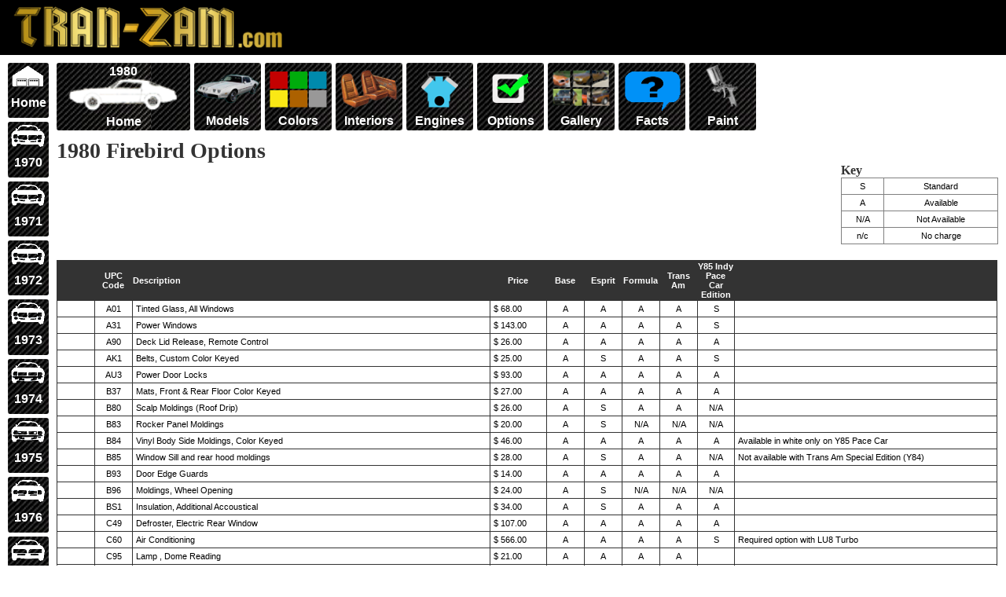

--- FILE ---
content_type: text/html; charset=utf-8
request_url: https://www.tran-zam.com/fhistory/1980Options.aspx
body_size: 42946
content:


<!DOCTYPE html>

<html lang="en">
<head>
	<!-- Global site tag (gtag.js) - Google Analytics -->
	<script async src="https://pagead2.googlesyndication.com/pagead/js/adsbygoogle.js?client=ca-pub-7403750026247572"
     crossorigin="anonymous"></script>
	<script>
	  window.dataLayer = window.dataLayer || [];
	  function gtag(){dataLayer.push(arguments);}
	  gtag('js', new Date());

	  gtag('config', 'UA-167457063-1');
	</script>

	<script data-ad-client="ca-pub-7403750026247572" async src="https://pagead2.googlesyndication.com/pagead/js/adsbygoogle.js"></script>

    <title>
	Tran-Zam.com
</title><link rel="shortcut icon" href="https://tran-zam.com/icons/icon.png" type="image/x-icon" /><meta charset="utf-8" /><meta http-equiv="X-UA-Compatible" content="IE=Edge" /><meta name="viewport" content="width=device-width, initial-scale=1.0" />
	
	<meta itemprop="name" content="1980 Pontiac Firebird Option List">
    <meta property="og:title" content="1980 Pontiac Firebird Option List" />
    <meta name="twitter:title" content="1980 Pontiac Firebird Option List">

    <meta property="article:section" content="1980 Pontiac Firebird Option List and prices" />
    <meta property="og:url" content="https://tran-zam.com/fhistory/1980Options.aspx" />

    <meta name="description" content="1980 Pontiac Firebird Option List.  Every option offered on the 1980 Pontiac Firebird, Esprit, Formula, and Trans Am.  Engines, interiors, exterior and interior." />
    <meta itemprop="description" content="1980 Pontiac Firebird Option List.  Every option offered on the 1980 Pontiac Firebird, Esprit, Formula, and Trans Am.  Engines, interiors, exterior and interior.">
    <meta name="twitter:description" content="1980 Pontiac Firebird Option List.  Every option offered on the 1980 Pontiac Firebird, Esprit, Formula, and Trans Am.  Engines, interiors, exterior and interior.">
    <meta property="og:description" content="1980 Pontiac Firebird Option List.  Every option offered on the 1980 Pontiac Firebird, Esprit, Formula, and Trans Am.  Engines, interiors, exterior and interior." />
    <meta property="article:tag" content="1980 Pontiac Firebird Option List.  Every option offered on the 1980 Pontiac Firebird, Esprit, Formula, and Trans Am.  Engines, interiors, exterior and interior." />

    <meta itemprop="image" content="https://tran-zam.com/fhistory/1980Options.jpg">
    <meta name="twitter:card" content="https://tran-zam.com/fhistory/1980Options.jpg">
    <meta name="twitter:image:src" content="https://tran-zam.com/fhistory/1980Options.jpg">
    <meta property="og:image" content="https://tran-zam.com/fhistory/1980Options.jpg" />

    <meta property="article:published_time" content="2021-10-31T05:59:00+01:00" />
    <meta property="article:modified_time" content="2021-10-31T19:08:47+01:00" />

    <meta name="twitter:site" content="@smanning62">
    <meta name="twitter:creator" content="@smanning62">
    <meta property="og:type" content="article" />
    <meta property="og:site_name" content="tran-zam.com" />
    <meta property="fb:admins" content="847775969319100" />
	<meta property="fb:app_id" content="847775969319100" />

<script src="/bundles/modernizr?v=wBEWDufH_8Md-Pbioxomt90vm6tJN2Pyy9u9zHtWsPo1"></script>
<link href="/Content/css?v=ZHgMAS048mIgcaiVqC41Pn4eUTSwGHJgOPUqDwd1bjE1" rel="stylesheet"/>
<link href="../favicon.ico" rel="shortcut icon" type="image/x-icon" /></head>
<body>
    <form method="post" action="./1980Options.aspx" id="ctl01">
<div class="aspNetHidden">
<input type="hidden" name="__EVENTTARGET" id="__EVENTTARGET" value="" />
<input type="hidden" name="__EVENTARGUMENT" id="__EVENTARGUMENT" value="" />
<input type="hidden" name="__VIEWSTATE" id="__VIEWSTATE" value="wGfwsNIz5drDlcqtgpsezkMZKnq6nf/QUHrxaKKcxY5Gkr42DiTJGrzB9M4ZALf6e/RNxwGhSxZDvEOaKs9c0c+MRsICuhZijP0K33Ks0DE=" />
</div>

<script type="text/javascript">
//<![CDATA[
var theForm = document.forms['ctl01'];
if (!theForm) {
    theForm = document.ctl01;
}
function __doPostBack(eventTarget, eventArgument) {
    if (!theForm.onsubmit || (theForm.onsubmit() != false)) {
        theForm.__EVENTTARGET.value = eventTarget;
        theForm.__EVENTARGUMENT.value = eventArgument;
        theForm.submit();
    }
}
//]]>
</script>



<script src="/bundles/MsAjaxJs?v=c42ygB2U07n37m_Sfa8ZbLGVu4Rr2gsBo7MvUEnJeZ81" type="text/javascript"></script>
<script src="../Scripts/jquery-1.10.2.min.js" type="text/javascript"></script>
<script src="../Scripts/bootstrap.min.js" type="text/javascript"></script>
<script src="../Scripts/respond.min.js" type="text/javascript"></script>
<script src="/bundles/WebFormsJs?v=AAyiAYwMfvmwjNSBfIMrBAqfU5exDukMVhrRuZ-PDU01" type="text/javascript"></script>
<div class="aspNetHidden">

	<input type="hidden" name="__VIEWSTATEGENERATOR" id="__VIEWSTATEGENERATOR" value="536F9F2A" />
</div>
        <script type="text/javascript">
//<![CDATA[
Sys.WebForms.PageRequestManager._initialize('ctl00$ctl10', 'ctl01', [], [], [], 90, 'ctl00');
//]]>
</script>


		<div id="fb-root"></div>
<script async defer crossorigin="anonymous" src="https://connect.facebook.net/en_US/sdk.js#xfbml=1&version=v16.0&appId=743112513875275&autoLogAppEvents=1" nonce="eL9ROb56"></script>
		
		<script src="/Scripts/tzutil.js"></script>
		

		
	<style>

		.headerbar {
			max-height: 70px;
			background-color: black;
		}

        .mainindex {
            display: flex;
            flex-direction: row;
            justify-content: center;
            background-color: black;

        }
        .mainindex span {
            padding: 5px 15px;
        }
                .mainindex span a {
            color: white;
        }
        /* .enlarge {
           position: fixed;      
           top: 0;
           left: 0;
            width: 100%;
            height: 100%;
   			z-index: 1300;
            padding: 10px;
            background: rgba(0,0,0,0.5);		
        }
	    .enlargeimgctr {
            position: relative;
   			left: 50%;
			top: 50%;
			transform: translate(-50%, -50%);
            z-index: 1500;
            padding: 10px;
            background-color: white;
            border:5px solid #4a0707;
            -moz-box-shadow: 18px 18px 18px white;
			-webkit-box-shadow:  18px 18px 18px white;
			box-shadow: 18px 18px 18px white;
            max-width: max-content;
   	    }
		.enlargeimgctr img {
            height: auto;
            width: auto;
            max-height: 95%;
            max-width: 95%;
		}*/
	    
		
		.tall {
			top: 0;
			left:50%;
			transform: translateX(-50%);

		}
   	    .encaption {
			text-align: center;
            width:100%;
			font-size: 16px;
			font-weight: bold;
			color: var(--site-main);
			/*border: 1px solid var(--site-main);*/
			padding: 10px;
            background-color: white;
   	    }
		.entile {
			max-height: 100vh;
			max-width: 100vw;
		}
   	    .entilehead,
   	    .entilecap {
             width: 100%;
             text-align:center;
   	    }

	</style>

	<script>
		$(document).ready(function () {
			$(".entile").click(function () {
				sm_enlargetile(this);
			});
		});

        function sm_entileenlarge() {

            $(".entile").click(function () {
                sm_enlargetile(this);
                //sizeentile();
            });
        }

        function sm_enlargetile(obj) {
            //Version 5.17 update to reflect use of thumbnails.  Enlarge image is in data-src
            var strtask = '';
            clearobject('enlargeicons');
            //Version 5.17
            //var source = obj.src;
            //Version NExt modified for Tran-zam.com.  Test for data-src first (thumbnail).  If not use obj.src)
            var source = '';
            if (obj.dataset.src) {
                source = obj.dataset.src;
            }
            else {
                source = obj.src;
            }
            var imgitem = document.getElementById('enlarge');
            imgitem.src = source;
            document.getElementById('enlargecnt').classList.remove('hidden');
            var captarget = document.getElementById('encaption');

            if (obj.dataset.caption !== undefined) {
                var caption = obj.dataset.caption;
                captarget.innerText = caption;
            }
            //Version Next
            else {
                captarget.innerText = '';
            }
            if (obj.dataset.dialogid !== undefined) {
                //Show rating and favorite
                //Get the other vars
                var objtarget = document.getElementById('enlargeicons');

                var intdialogid = parseInt(obj.dataset.dialogid);
                //var strtask = obj.dataset.task;

                if (typeof obj.dataset.owned !== undefined && obj.dataset.owned === 'true') {
                    var removepic = removepicbuild(intdialogid);
                    objtarget.appendChild(removepic);
                }
                else {
                    strtask = 'add';
                    if (typeof obj.dataset.favorite !== undefined) {
                        if (obj.dataset.favorite === 'true') {
                            strtask = 'remove';
                        }
                    }
                    var fav = buildfavorite(intdialogid, strtask, 'smenfave');
                    objtarget.appendChild(fav);

                    strtask = 'add';
                    if (typeof obj.dataset.myrating !== undefined) {

                        if (obj.dataset.myrating === '1') {
                            strtask = 'remove';
                        }
                    }

                    var star = buildgiveitastar(intdialogid, strtask, 'smenstar');
                    objtarget.appendChild(star);
                }
                var intrating = '';
                if (typeof obj.dataset.rating !== undefined) {
                    intrating = obj.dataset.rating;
                }
                else {
                    intrating = '';
                }
                var ratecount = buildratecount(intdialogid, intrating, 'smenrating');
                objtarget.appendChild(ratecount);
            }

        }

        function sizeentile() {

            var enlarger = document.getElementById('enlargecnt');

            if (!enlarger.classList.contains('hidden')) {

                enlarger.classList.remove('top');
                enlarger.classList.remove('ectr');

                //var imgWidth = this.naturalWidth;
                var imgHeight = objthis.naturalHeight;
                var windowheight = window.innerHeight;

                var displayspace = windowheight - headerheight;
                if (imgHeight > displayspace) {
                    enlarger.classList.add('top');
                }
                else {
                    enlarger.classList.add('ectr');
                }
            }
        }

        function enlgclose() {
            document.getElementById('enlargecnt').classList.add('hidden');
        }







			function clearobject(target) {

				var div;

				if (typeof (target) === 'object') {
					div = target;
				}
				else {
					div = document.getElementById(target);
				}

				while (div.firstChild) {
					div.removeChild(div.firstChild);
				}
				//var divheader = document.getElementById();
				//div.setAttribute('style', 'display: none');
			}


    </script>

	<div class="headerbar">
		<div class="logo">
			<a href="/"><img src="/img/logo.png" /></a>
		</div>
	</div>


   <!-- <div class="mainindex f16 fbold">
        <span><a href="/history/Spotters_Guide/SpottersGuide.html">Spotter's Guide</a></span>
        <span><a href="/history/Spotters_Guide/SpottingbyYear/HoodBirds.html">Hood Bird Guide</a></span> 
        <span><a href="/history/Spotters_Guide/SpottingbyYear/Colors.htm">Color Guide</a></span>

    </div>-->

        <div class="container body-content">
            
	
	<div class="pcolcontainer">
		<div class="pcolindex">
			<!-- Index links for all home pages here -->
			

<style>


	/* OLD
		.navicon div {
				position: relative;
		background-image: url("/icons/iconbkg.jpg");
		margin-bottom: 5px;
		text-align: center;

		padding: 2px;
	}
	.navicon div img {
		width: 100%;
	}
	.navicon div a,
	.navicon div a:visited {
		color: white;
		font-weight: bold;		
		
	}
	
	*/

</style>

<!--<div class="navicon">-->

	<div class="navicon"><a href="/"><img src="/icons/home.gif" />Home</a></div>
	<div class="navicon"><a href="/fhistory/1970home.aspx"><img src="/icons/ydes1.gif" />1970</a></div>
	<div class="navicon"><a href="/fhistory/1971home.aspx"><img src="/icons/ydes1.gif" />1971</a></div>
	<div class="navicon"><a href="/fhistory/1972home.aspx"><img src="/icons/ydes1.gif" />1972</a></div>
	<div class="navicon"><a href="/fhistory/1973home.aspx"><img src="/icons/ydes1.gif" />1973</a></div>
	<div class="navicon"><a href="/fhistory/1974home.aspx"><img src="/icons/ydes74.gif" />1974</a></div>
	<div class="navicon"><a href="/fhistory/1975home.aspx"><img src="/icons/ydes75.gif" />1975</a></div>
	<div class="navicon"><a href="/fhistory/1976home.aspx"><img src="/icons/ydes76.gif" />1976</a></div>
	<div class="navicon"><a href="/fhistory/1977home.aspx"><img src="/icons/ydes3.gif" />1977</a></div>
	<div class="navicon"><a href="/fhistory/1978home.aspx"><img src="/icons/ydes3.gif" />1978</a></div>
	<div class="navicon"><a href="/fhistory/1979home.aspx"><img src="/icons/ydes4.gif" />1979</a></div>
	<div class="navicon"><a href="/fhistory/1980home.aspx"><img src="/icons/ydes4.gif" />1980</a></div>
	<div class="navicon"><a href="/fhistory/1981home.aspx"><img src="/icons/ydes4.gif" />1981</a></div>

<!--</div>-->
<!-- 
	<div><a href="/"><img src="/icons/home.png" />Home</a></div>
	<div><a href="/fhistory/1970home.aspx"><img src="/icons/icon70.png" /></a><b>1970    </div>
	<div><a href="/fhistory/1971home.aspx"><img src="/icons/icon71.png" />1971</a></div>
	<div><a href="/fhistory/1972home.aspx"><img src="/icons/icon72.png" />1972</a></div>
	<div><a href="/fhistory/1973home.aspx"><img src="/icons/icon73.png" />1973</a></div>
	<div><a href="/fhistory/1974home.aspx"><img src="/icons/icon74.png" />1974</a></div>
	<div><a href="/fhistory/1975home.aspx"><img src="/icons/icon75.png" />1975</a></div>
	<div><a href="/fhistory/1976home.aspx"><img src="/icons/icon76.png" />1976</a></div>
	<div><a href="/fhistory/1977home.aspx"><img src="/icons/icon77.png" />1977</a></div>
	<div><a href="/fhistory/1978home.aspx"><img src="/icons/icon78.png" />1978</a></div>
	<div><a href="/fhistory/1979home.aspx"><img src="/icons/icon79.png" />1979</a></div>
	<div><a href="/fhistory/1980home.aspx"><img src="/icons/icon80.png" />1980</a></div>
	<div><a href="/fhistory/1981home.aspx"><img src="/icons/icon81.png" />1981</a></div>

	
	-->




		</div>
		<div class="pcolmain">
			<div class="pcolbanner">
				<!-- Index links for this year here -->
				

	<div class="navhomeicon"><a id="link_home" class="homelink" href="/fhistory/1980home.aspx">1980 
       <img src="../icons/Homeyear.png" />Home</a>
	</div>
	<div class="navyearicons"><a href="/fhistory/1980Models.aspx"><img src="/icons/Models7981.png" />Models</a></div>
	<div class="navyearicons"><a href="/fhistory/1980Colors.aspx"><img src="/icons/Colors.png" />Colors</a> </div>
	<div class="navyearicons"><a href="/fhistory/1980Interior.aspx"><img src="/icons/Interior.png" />Interiors</a></div>
	<div class="navyearicons"><a href="/fhistory/1980Engines.aspx"><img src="/icons/Engines.png" />Engines</a></div>
	<div class="navyearicons"><a href="/fhistory/1980Options.aspx"><img src="/icons/Options.png" />Options</a></div>
	<div class="navyearicons"><a href="/gallery/1980Gallery.aspx"><img src="/icons/Gallery.png" />Gallery</a></div>
	<div class="navyearicons"><a href="/fhistory/1980Facts.aspx"><img src="/icons/Facts.png" />Facts</a></div>
	<div class="navyearicons"><a href="/docs/1980PaintCodes.aspx"><img src="/icons/Paint.png" />Paint</a></div>

				<div class="rgt">
					<div class="fb-share-button" data-href="https://tran-zam.com/fhistory/1980Options.aspx" data-layout="button_count" data-size="large"><a target="_blank" href="https://www.facebook.com/sharer/sharer.php?u=https%3A%2F%2Ftran-zam.com%2Ffhistory%2F1980Options.aspx&amp;src=sdkpreparse" class="fb-xfbml-parse-ignore">Share</a></div>
				</div>
			</div>
			 <div class="pcolcontent1"> <!-- Add page type here eg home, engines, colors  -->
				 <div class="options optionsfivemodel">
				 <!-- Content goes here -->
				 <h1>1980 Firebird Options</h1>

				<div class="key">
					<h6>Key</h6>
					<table>
						<tr>
							<td>S</td>
							<td>Standard</td>
						</tr>
						<tr>
							<td>A</td>
							<td>Available</td>
						</tr>
						<tr>
							<td>N/A</td>
							<td>Not Available</td>
						</tr>
						<tr>
							<td>n/c</td>
							<td>No charge</td>
						</tr>
					</table>
				</div>
				<table>
	
				<tr><th></th><th>UPC Code</th><th>Description</th><th>Price</th><th>Base</th><th>Esprit</th><th>Formula</th><th>Trans Am</th><th>Y85 Indy Pace Car Edition</th><th></th>
<tr  class="option"  ><td></td><td>A01</td><td>Tinted Glass, All Windows </td><td>$ 68.00</td><td>A</td><td>A</td><td>A</td><td>A</td><td>S</td><td></td>

<tr  class="option"  ><td></td><td>A31</td><td>Power Windows</td><td>$ 143.00</td><td>A</td><td>A</td><td>A</td><td>A</td><td>S</td><td></td>
<tr  class="option"  ><td></td><td>A90</td><td>Deck Lid Release, Remote Control</td><td>$ 26.00</td><td>A</td><td>A</td><td>A</td><td>A</td><td>A</td><td></td>
<tr  class="option"  ><td></td><td>AK1</td><td>Belts, Custom Color Keyed</td><td>$ 25.00</td><td>A</td><td>S</td><td>A</td><td>A</td><td>S</td><td></td>
<tr  class="option"  ><td></td><td>AU3</td><td>Power Door Locks</td><td>$ 93.00</td><td>A</td><td>A</td><td>A</td><td>A</td><td>A</td><td></td>
<tr  class="option"  ><td></td><td>B37</td><td>Mats, Front & Rear Floor Color Keyed</td><td>$ 27.00</td><td>A</td><td>A</td><td>A</td><td>A</td><td>A</td><td></td>
<tr  class="option"  ><td></td><td>B80</td><td>Scalp Moldings (Roof Drip)</td><td>$ 26.00</td><td>A</td><td>S</td><td>A</td><td>A</td><td>N/A</td><td></td>
<tr  class="option"  ><td></td><td>B83</td><td>Rocker Panel Moldings</td><td>$ 20.00</td><td>A</td><td>S</td><td>N/A</td><td>N/A</td><td>N/A</td><td></td>
<tr  class="option"  ><td></td><td>B84</td><td>Vinyl Body Side Moldings, Color Keyed</td><td>$ 46.00</td><td>A</td><td>A</td><td>A</td><td>A</td><td>A</td><td>Available in white only on Y85 Pace Car</td>
<tr  class="option"  ><td></td><td>B85</td><td>Window Sill and rear hood moldings</td><td>$ 28.00</td><td>A</td><td>S</td><td>A</td><td>A</td><td>N/A</td><td>Not available with Trans Am Special Edition (Y84)</td>
<tr  class="option"  ><td></td><td>B93</td><td>Door Edge Guards</td><td>$ 14.00</td><td>A</td><td>A</td><td>A</td><td>A</td><td>A</td><td></td>
<tr  class="option"  ><td></td><td>B96</td><td>Moldings, Wheel Opening</td><td>$ 24.00</td><td>A</td><td>S</td><td>N/A</td><td>N/A</td><td>N/A</td><td></td>
<tr  class="option"  ><td></td><td>BS1</td><td>Insulation, Additional Accoustical</td><td>$ 34.00</td><td>A</td><td>S</td><td>A</td><td>A</td><td>A</td><td></td>
<tr  class="option"  ><td></td><td>C49</td><td>Defroster, Electric Rear Window</td><td>$ 107.00</td><td>A</td><td>A</td><td>A</td><td>A</td><td>A</td><td></td>
<tr  class="option"  ><td></td><td>C60</td><td>Air Conditioning </td><td>$ 566.00</td><td>A</td><td>A</td><td>A</td><td>A</td><td>S</td><td>Required option with LU8 Turbo</td>
<tr  class="option"  ><td></td><td>C95</td><td>Lamp , Dome Reading</td><td>$ 21.00</td><td>A</td><td>A</td><td>A</td><td>A</td><td></td><td></td>
<tr  class="option"  ><td></td><td>TR9</td><td>Lamp Group</td><td>$ 22.00</td><td>A</td><td>A</td><td>A</td><td>A</td><td>A</td><td></td>
<tr  class="option"  ><td></td><td>CC1</td><td>Fisher Hatch Roof, Removable</td><td>$ 695.00</td><td>A</td><td>A</td><td>A</td><td>A</td><td>S</td><td></td>
<tr  class="option"  ><td></td><td>CD4</td><td>Windshield Wipers, Controlled Cycle</td><td>$ 41.00</td><td>A</td><td>A</td><td>A</td><td>A</td><td>A</td><td></td>
<tr  class="option"  ><td></td><td>D34</td><td>Mirror, Visor Vanity </td><td>$ 7.00</td><td>A</td><td>A</td><td>A</td><td>A</td><td>A</td><td></td>
<tr  class="option"  ><td></td><td>D35</td><td>Dual Sport Outside Rear View Mirrors</td><td>$ 47.00</td><td>A</td><td>S</td><td>S</td><td>S</td><td>S</td><td>Left hand remote controlled</td>
<tr  class="option"  ><td></td><td>D80</td><td>Spoiler, Rear Deck</td><td>$ 62.00</td><td>A</td><td>A</td><td>A</td><td>S</td><td>S</td><td>Included with Formula Appearance Package (W50)</td>
<tr  class="option"  ><td></td><td>D98</td><td>Vinyl Tape Stripes</td><td>$ 58.00</td><td>A</td><td>A</td><td>N/A</td><td>N/A</td><td>N/A</td><td>Not available with Yellowbird (W73)</td>
<tr  class="option"  ><td></td><td>G80</td><td>Limited Slip Differential</td><td>$ 68.00</td><td>A</td><td>A</td><td>A</td><td>S</td><td>S</td><td></td>
<tr  class="option"  ><td></td><td>JL2</td><td>Power Brakes, Front Disc</td><td>$ 81.00</td><td>A</td><td>A</td><td>S</td><td>S</td><td>S</td><td></td>
<tr  class="option"  ><td></td><td>J65</td><td>4 Wheel Disc Power Brakes</td><td>$ 162.00</td><td>N/A</td><td>N/A</td><td>A</td><td>A</td><td>S</td><td>Requires Limited Slip Differential (G80).  Included with WS6 Performace Package</td>
<tr  class="option"  ><td></td><td>K05</td><td>Engine Block Heater</td><td>$ 16.00</td><td>A</td><td>A</td><td>A</td><td>A</td><td>A</td><td></td>
<tr  class="option"  ><td></td><td>K30</td><td>Cruise Control</td><td>$ 112.00</td><td>A</td><td>A</td><td>A</td><td>A</td><td>A</td><td>On V-6 models requires Power Disc Brakes (JL2)</td>
<tr  class="option"  ><td></td><td>K73</td><td>Alternator, Heavy Duty 70 Amp</td><td></td><td>A</td><td>A</td><td>A</td><td>A</td><td>A</td><td>Not available with LD5 231 cid V6</td>
<tr  class="suboption"  ><td></td><td></td><td>Without Air Conditioning (C60) OR Rear Defroster (C49)</td><td>$ 51.00</td><td></td><td></td><td></td><td></td><td></td><td></td>
<tr  class="suboption"  ><td></td><td></td><td>With Air Conditioning (C60) OR Rear Defroster (C49)</td><td>$ 15.00</td><td></td><td></td><td></td><td></td><td></td><td></td>
<tr  class="suboption"  ><td></td><td></td><td>With Air Conditioning (C60) AND Rear Defroster (C49)</td><td>n/c</td><td></td><td></td><td></td><td></td><td></td><td></td>
<tr  class="option"  ><td></td><td>K81 </td><td>Alternator Heavy Duty 63 Amp</td><td></td><td>A</td><td>A</td><td>N/A</td><td>N/A</td><td>N/A</td><td>With LD5 231 cid V6 Engine Only.  Standard with Air Conditioning (C60), or Rear Defroster (C49)</td>
<tr  class="suboption"  ><td></td><td></td><td>Without Air Conditioning (C60) OR Rear Defroster (C49)</td><td>$ 36.00</td><td></td><td></td><td></td><td></td><td></td><td></td>
<tr  class="suboption"  ><td></td><td></td><td>With Air Conditioning (C60) OR Rear Defroster (C49)</td><td>n/c</td><td></td><td></td><td></td><td></td><td></td><td></td>
<tr  class="option"  ><td></td><td>LD5</td><td>3.8 Litre (231) 2BBL V-6, Buick built</td><td>n/c</td><td>S</td><td>S</td><td>N/A</td><td>N/A</td><td>N/A</td><td>Not available with California Emissions (VJ9)</td>
<tr  class="option"  ><td></td><td>LS5</td><td>4.3 Litre 2bbl V-8</td><td></td><td>A</td><td>A</td><td>N/A</td><td>N/A</td><td>N/A</td><td>On January 8 it was announced that this engine was cancelled for the Federal Firebird and Esprit</td>
<tr  class="option"  ><td></td><td>L37</td><td>4.9 Litre 4bbl V-8</td><td></td><td>A</td><td>A</td><td>S</td><td>A</td><td>N/A</td><td>Federal Only (Not available in California).  </td>
<tr  class="suboption"  ><td></td><td></td><td>Base Firebird and Esprit</td><td>$ 180.00</td><td></td><td></td><td></td><td></td><td></td><td></td>
<tr  class="suboption"  ><td></td><td></td><td>Trans Am</td><td>$ -180.00</td><td></td><td></td><td></td><td></td><td></td><td></td>
<tr  class="option"  ><td></td><td>W72</td><td>4.9 Liter E/C</td><td>$ 180.00</td><td>N/A</td><td>N/A</td><td>A</td><td>A</td><td>N/A</td><td>Federal Only (Not available in California).  Includes dual resonator</td>
<tr  class="option"  ><td></td><td>LU8</td><td>4.9 Liter Turbo</td><td></td><td>N/A</td><td>N/A</td><td>A</td><td>A</td><td>S</td><td>Federal Only (Not available in California).  Includes dual resonator on Formula.  Requires Air Conditioning (C60)</td>
<tr  class="suboption"  ><td></td><td></td><td>Formula</td><td>$ 530.00</td><td></td><td></td><td></td><td></td><td></td><td></td>
<tr  class="suboption"  ><td></td><td></td><td>Trans Am</td><td>$ 350.00</td><td></td><td></td><td></td><td></td><td></td><td></td>
<tr  class="option"  ><td></td><td>LG4</td><td>5.0 Litre (305) V-8 2V , Chevrolet built</td><td></td><td>A</td><td>A</td><td>A</td><td>A</td><td>N/A</td><td>California Only.  Requires California Emissions Equipment (VJ9) and Air Conditioning (C60). Adds dual resonators on Formula.  Deletes chrome exhaust tips on Trans Am.</td>
<tr  class="suboption"  ><td></td><td></td><td>Base Firebird and Esprit</td><td>$ 195.00</td><td></td><td></td><td></td><td></td><td></td><td></td>
<tr  class="suboption"  ><td></td><td></td><td>Formula</td><td>n/c</td><td></td><td></td><td></td><td></td><td></td><td></td>
<tr  class="suboption"  ><td></td><td></td><td>Trans Am</td><td>$ -180.00</td><td></td><td></td><td></td><td></td><td></td><td></td>
<tr  class="option"  ><td></td><td>MX1</td><td>Automatic Transmission</td><td></td><td>A</td><td>A</td><td>S</td><td>S</td><td>S</td><td>Note, all Firebirds in 1980 received this transmission.</td>
<tr  class="suboption"  ><td></td><td></td><td>Base Firebird and Esprit</td><td>$ 358.00</td><td></td><td></td><td></td><td></td><td></td><td></td>




<tr  class="option"  ><td></td><td>N30</td><td>Luxury Cushion Steering Wheel</td><td>$ 22.00</td><td>A</td><td>S</td><td>N/A</td><td>N/A</td><td>N/A</td><td></td>
<tr  class="option"  ><td></td><td>N33</td><td>Tilt Steering Wheel</td><td>$ 81.00</td><td>A</td><td>A</td><td>A</td><td>A</td><td>A</td><td></td>
<tr  class="option"  ><td></td><td>N65</td><td>Spare Tire, Stowaway</td><td>n/c</td><td>A</td><td>A</td><td></td><td></td><td></td><td></td>
<tr  class="option"  ><td></td><td>N67</td><td>Wheels, Rally II Body Color with 4 Trim Rings</td><td></td><td>A</td><td>A</td><td>A</td><td>A</td><td>N/A</td><td>Includes fifth Rally II spare when Stowaway Spare (N65) is not ordered</td>
<tr  class="suboption"  ><td></td><td></td><td>Base Firebird without Stowaway Spare (N65)</td><td>$ 158.00</td><td></td><td></td><td></td><td></td><td></td><td></td>
<tr  class="suboption"  ><td></td><td></td><td>Base Firebird with Stowaway Spare (N65)</td><td>$ 136.00</td><td></td><td></td><td></td><td></td><td></td><td></td>
<tr  class="suboption"  ><td></td><td></td><td>Esprit without Stowaway Spare (N65)</td><td>$ 113.00</td><td></td><td></td><td></td><td></td><td></td><td></td>
<tr  class="suboption"  ><td></td><td></td><td>Esprit with Stowaway Spare (N65)</td><td>$ 91.00</td><td></td><td></td><td></td><td></td><td></td><td></td>
<tr  class="suboption"  ><td></td><td></td><td>Formula and Trans Am</td><td>n/c</td><td></td><td></td><td></td><td></td><td></td><td></td>
<tr  class="option"  ><td></td><td>N95</td><td>Wheel Covers, Wire</td><td></td><td>A</td><td>A</td><td>N/A</td><td>N/A</td><td>N/A</td><td></td>
<tr  class="suboption"  ><td></td><td></td><td>Base Firebird</td><td>$ 171.00</td><td></td><td></td><td></td><td></td><td></td><td></td>
<tr  class="suboption"  ><td></td><td></td><td>Esprit</td><td>$ 126.00</td><td></td><td></td><td></td><td></td><td></td><td></td>
<tr  class="option"  ><td></td><td>N98</td><td>Wheels, Argent Silver Rally II with 4 Trim Rings</td><td></td><td>A</td><td>A</td><td>S</td><td>S</td><td>N/A</td><td>Includes fifth Rally II spare when Stowaway Spare (N65) is not ordered</td>
<tr  class="suboption"  ><td></td><td></td><td>Base Firebird without Stowaway Spare (N65)</td><td>$ 158.00</td><td></td><td></td><td></td><td></td><td></td><td></td>
<tr  class="suboption"  ><td></td><td></td><td>Base Firebird with Stowaway Spare (N65)</td><td>$ 136.00</td><td></td><td></td><td></td><td></td><td></td><td></td>
<tr  class="suboption"  ><td></td><td></td><td>Esprit without Stowaway Spare (N65)</td><td>$ 113.00</td><td></td><td></td><td></td><td></td><td></td><td></td>
<tr  class="suboption"  ><td></td><td></td><td>Esprit with Stowaway Spare (N65)</td><td>$ 91.00</td><td></td><td></td><td></td><td></td><td></td><td></td>

<tr  class="option"  ><td></td><td>NK3</td><td>Steering Wheel, Formula</td><td></td><td>A</td><td>A</td><td>S</td><td>S</td><td>S</td><td>Included with Yellowbird Appearance Package, Esprit (W73). </td>
<tr  class="suboption"  ><td></td><td></td><td>Base Firebird  </td><td>$ 74.00</td><td></td><td></td><td></td><td></td><td></td><td></td>
<tr  class="suboption"  ><td></td><td></td><td>Esprit</td><td>$ 52.00</td><td></td><td></td><td></td><td></td><td></td><td></td>
<tr  class="option"  ><td></td><td>P01</td><td>Wheel Covers, Deluxe</td><td>$ 45.00</td><td>A</td><td>S</td><td>N/A</td><td>N/A</td><td>N/A</td><td></td>
<tr  class="option"  ><td></td><td>QGR</td><td>225/70R-15 White-Letter Steel Belted Radials with Radial Tuned Suspension - RTS</td><td>$ 68.00</td><td>N/A</td><td>N/A</td><td>A</td><td>A</td><td>S</td><td>Included with Performance Package (WS6)</td>
<tr  class="option"  ><td></td><td>QJU</td><td>205/75R15 Black Steel Belted Radial Tires</td><td>n/c</td><td>S</td><td>S</td><td>N/A</td><td>N/A</td><td>N/A</td><td></td>
<tr  class="option"  ><td></td><td>QJW</td><td>205/75R15 Whitewall Steel Belted Radial Tires</td><td></td><td>A</td><td>A</td><td>N/A</td><td>N/A</td><td>N/A</td><td></td>
<tr  class="suboption"  ><td></td><td></td><td>Base Firebird and Esprit without Stowaway Spare Tire (N65)</td><td>$ 62.00</td><td></td><td></td><td></td><td></td><td></td><td></td>
<tr  class="suboption"  ><td></td><td></td><td>Base Firebird and Esprit with Stowaway Spare Tire (N65)</td><td>$ 50.00</td><td></td><td></td><td></td><td></td><td></td><td></td>
<tr  class="option"  ><td></td><td>QMC</td><td>205/75R15 White-Letter Steel Belted Radial Tires</td><td></td><td>A</td><td>A</td><td>N/A</td><td>N/A</td><td>N/A</td><td></td>
<tr  class="suboption"  ><td></td><td></td><td>Base Firebird and Esprit without Stowaway Spare Tire (N65)</td><td>$ 80.00</td><td></td><td></td><td></td><td></td><td></td><td></td>
<tr  class="suboption"  ><td></td><td></td><td>Base Firebird and Esprit with Stowaway Spare Tire (N65)</td><td>$ 64.00</td><td></td><td></td><td></td><td></td><td></td><td></td>
<tr  class="option"  ><td></td><td>TT5</td><td>Halogen Headlights (Hi Beam Only)</td><td>$ 27.00</td><td>A</td><td>A</td><td>A</td><td>A</td><td>S</td><td></td>
<tr  class="option"  ><td></td><td>U35</td><td>Electric Quartz Clock</td><td>$ 30.00</td><td>A</td><td>A</td><td>A</td><td>N/A</td><td>N/A</td><td>Not available with Rally Guages (W63) or Rally Gauge Cluster (U17)</td>
<tr  class="option"  ><td></td><td>U58</td><td>Radio, AM/FM Stereo</td><td>$ 192.00</td><td>A</td><td>A</td><td>A</td><td>A</td><td>N/A</td><td></td>
<tr  class="option"  ><td></td><td>U63</td><td>Radio, AM</td><td>$ 97.00</td><td>A</td><td>A</td><td>A</td><td>A</td><td>N/A</td><td></td>
<tr  class="option"  ><td></td><td>U69</td><td>Radio, AM/FM</td><td>$ 153.00</td><td>A</td><td>A</td><td>A</td><td>A</td><td>N/A</td><td></td>

<tr  class="option"  ><td></td><td>U75</td><td>Power Antenna</td><td></td><td>A</td><td>A</td><td>A</td><td>A</td><td>A</td><td>Not available with AM/FM Stereo w/40 Channel CB (UP6)</td>
<tr  class="suboption"  ><td></td><td></td><td>with Optional Radios</td><td>$ 61.00</td><td></td><td></td><td></td><td></td><td></td><td></td>
<tr  class="suboption"  ><td></td><td></td><td>without Optional Radios</td><td>$ 70.00</td><td></td><td></td><td></td><td></td><td></td><td></td>
<tr  class="option"  ><td></td><td>U83</td><td>Power Antenna, AM-FM/CB Tri Band</td><td></td><td>A</td><td>A</td><td>A</td><td>A</td><td>A</td><td>Included with Radio, AM/FM Stereo w/40 Channel CB (UP6)</td>
<tr  class="suboption"  ><td></td><td></td><td>with Optional Radios</td><td>$ 74.00</td><td></td><td></td><td></td><td></td><td></td><td></td>
<tr  class="suboption"  ><td></td><td></td><td>without Optional Radios</td><td>$ 93.00</td><td></td><td></td><td></td><td></td><td></td><td></td>
<tr  class="option"  ><td></td><td>U80</td><td>Radio Speaker, Rear</td><td>$ 20.00</td><td>A</td><td>A</td><td>A</td><td>A</td><td>N/A</td><td></td>
<tr  class="option"  ><td></td><td>UA1</td><td>Battery, Heavy Duty</td><td>$ 23.00</td><td>A</td><td>A</td><td>A</td><td>A</td><td>A</td><td></td>
<tr  class="option"  ><td></td><td>UM1</td><td>Radio, AM & Stereo 8 Track Tape Player</td><td>$ 249.00</td><td>A</td><td>A</td><td>A</td><td>A</td><td>N/A</td><td></td>
<tr  class="option"  ><td></td><td>UM2</td><td>Radio, AM/FM Stereo & Integral Stereo 8 Track Tape Player</td><td>$ 272.00</td><td>A</td><td>A</td><td>A</td><td>A</td><td>N/A</td><td></td>

<tr  class="option"  ><td></td><td>UN3</td><td>Radio, AM/FM Stereo & Cassette Tape Player</td><td>$ 285.00</td><td>A</td><td>A</td><td>A</td><td>A</td><td>N/A</td><td></td>
<tr  class="option"  ><td></td><td>UM7</td><td>AM/FM ETR Radio with Seek and Scan (includes Digital Clock)</td><td>$ 375.00</td><td>A</td><td>A</td><td>A</td><td>A</td><td>N/A</td><td>includes Dual Rear Extended Range Speakers (UQ1)</td>
<tr  class="option"  ><td></td><td>UN9</td><td>Radio Accomodation Package</td><td></td><td>A</td><td>A</td><td>A</td><td>A</td><td>N/A</td><td>Included with optional radios</td>
<tr  class="suboption"  ><td></td><td></td><td>without Power Antenna (U75 or U83) </td><td>$ 29.00</td><td></td><td></td><td></td><td></td><td></td><td></td>
<tr  class="suboption"  ><td></td><td></td><td>with Power Antenna (U75 or U83)</td><td>$ 10.00</td><td></td><td></td><td></td><td></td><td></td><td></td>
<tr  class="option"  ><td></td><td>UP6</td><td>Radio, AM/FM Stereo w/40 Channel CB</td><td>$ 574.00</td><td>A</td><td>A</td><td>A</td><td>A</td><td>N/A</td><td>Includes Power Antenna - AM/FM Tri Band (U83)</td>
<tr  class="option"  ><td></td><td>UP8</td><td>Dual Front and Rear Speakers</td><td>$ 43.00</td><td>A</td><td>A</td><td>A</td><td>A</td><td></td><td>Available with AM Radio (U63) or AM/FM Radio (U69)</td>
<tr  class="option"  ><td></td><td>UQ1</td><td>Dual Rear Extended Range Speakers</td><td></td><td>A</td><td>A</td><td>A</td><td>A</td><td></td><td></td>
<tr  class="suboption"  ><td></td><td></td><td>with AM Radio (U63) or AM/FM Radio (U69)</td><td>$ 68.00</td><td></td><td></td><td></td><td></td><td></td><td></td>
<tr  class="suboption"  ><td></td><td></td><td>Radio, AM & Stereo 8 Track Tape Player (UM1),  Radio, AM/FM Stereo(U58), Radio, AM/FM Stereo & Cassette Tape Player (UN3), Radio, AM/FM Stereo & Integral Stereo 8 Tape Player(UM2), or Radio, AM/FM Stereo w/40 Channel CB (UP6)</td><td>$ 25.00</td><td></td><td></td><td></td><td></td><td></td><td></td>
<tr  class="suboption"  ><td></td><td></td><td>with AM/FM ETR Radio with Seek and Scan (UM7)</td><td>n/c</td><td></td><td></td><td></td><td></td><td></td><td></td>
<tr  class="option"  ><td></td><td>UQ3</td><td>Audio Power Booster</td><td></td><td></td><td></td><td></td><td></td><td>S</td><td>Available on all Firebirds ordered with a stereo.  Introduced as of January 17, 1980</td>
<tr  class="option"  ><td></td><td>UR4</td><td>Turbo Boost Gauge</td><td>$ 40.00</td><td>N/A</td><td>N/A</td><td>A</td><td>A</td><td>S</td><td>Available with Turbo 4.9 V-8 (LU8).  This option was standard on the 1980 Pace Car edition but was made available on all Turbo Trans Ams as of January 17, 1980</td>
<tr  class="option"  ><td></td><td>UX6</td><td>Dual Front Speakers</td><td>$ 14.00</td><td>A</td><td>A</td><td>A</td><td>A</td><td></td><td>Available with AM Radio (U63) or AM/FM Radio (U69)</td>
<tr  class="option"  ><td></td><td>V02</td><td>Radiator, Super Cooling</td><td></td><td>A</td><td>A</td><td>A</td><td>A</td><td>N/A</td><td>Not available with Turbo 4.9 Liter V-8 (LU8)</td>
<tr  class="suboption"  ><td></td><td></td><td>with Air Conditioning (C60)</td><td>$ 35.00</td><td></td><td></td><td></td><td></td><td></td><td></td>
<tr  class="suboption"  ><td></td><td></td><td>without Air Conditioning (C60)</td><td>$ 64.00</td><td></td><td></td><td></td><td></td><td></td><td></td>
<tr  class="option"  ><td></td><td>VJ9</td><td>California Emissions Equipment</td><td>$ 250.00</td><td>A</td><td>A</td><td>A</td><td>A</td><td>N/A</td><td>Not available with any 4.9 Liter engines</td>
<tr  class="option"  ><td></td><td>W50</td><td>Appearance Package, Formula</td><td>$ 100.00</td><td>N/A</td><td>N/A</td><td>A</td><td>N/A</td><td>N/A</td><td></td>
<tr  class="option"  ><td></td><td>W63</td><td>Gauges, Rally and Clock</td><td>$ 91.00</td><td>A</td><td>A</td><td>S</td><td>N/A</td><td>N/A</td><td>Requires a V-8</td>
<tr  class="option"  ><td></td><td>W73</td><td>Yellowbird Appearance package, Esprit</td><td></td><td>N/A</td><td>A</td><td>N/A</td><td>N/A</td><td>N/A</td><td></td>
<tr  class="suboption"  ><td></td><td></td><td>Esprit with Hobnail Cloth</td><td>$ 550.00</td><td></td><td></td><td></td><td></td><td></td><td></td>
<tr  class="suboption"  ><td></td><td></td><td>Esprit with Doeskin Vinyl</td><td>$ 505.00</td><td></td><td></td><td></td><td></td><td></td><td></td>
<tr  class="option"  ><td></td><td>WS6</td><td>Special Performance Package</td><td></td><td>N/A</td><td>N/A</td><td>A</td><td>A</td><td>S</td><td>Includes 8 inch Cast Aluminum Snowflake or Turbo Cast Wheels, 225/70R-15 Tires, 1.250 inch front stabilizer bar and 0.750 rear stabilizer bar, 4 wheel disc brakes. Available with L37 and W72 301 cid V8s, LU8 Turbo 301 V8, and LG4 305 cid V8</td>
<tr  class="suboption"  ><td></td><td></td><td>Formula and Trans Am</td><td>$ 481.00</td><td></td><td></td><td></td><td></td><td></td><td></td>
<tr  class="suboption"  ><td></td><td></td><td>Trans Am with Special Edition (Y84)</td><td>$ 281.00</td><td></td><td></td><td></td><td></td><td></td><td></td>
<tr  class="option"  ><td></td><td>D53</td><td>Hood Bird Decal</td><td>$ 120.00</td><td>N/A</td><td>N/A</td><td>N/A</td><td>A</td><td>S</td><td>Standard with Special Edition Black Trans Am (Y84) </td>
<tr  class="option"  ><td></td><td>D60</td><td>Color and Trim, Incompatibility Override</td><td>n/c</td><td>A</td><td>A</td><td>A</td><td>A</td><td>N/A</td><td></td>
<tr  class="option"  ><td></td><td>U17</td><td>Rally Guage cluster with clock and tachometer</td><td></td><td>A</td><td>A</td><td>A</td><td>S</td><td>S</td><td>Requires a V-8</td>
<tr  class="suboption"  ><td></td><td></td><td>Base Firebird and Esprit</td><td>$ 159.00</td><td></td><td></td><td></td><td></td><td></td><td></td>
<tr  class="suboption"  ><td></td><td></td><td>Formula</td><td>$ 68.00</td><td></td><td></td><td></td><td></td><td></td><td></td>
<tr  class="option"  ><td></td><td>Y84</td><td>Special Edition Black Trans Am </td><td></td><td>N/A</td><td>N/A</td><td>N/A</td><td>A</td><td>N/A</td><td></td>
<tr  class="suboption"  ><td></td><td></td><td>with T-Tops (CC1)</td><td>$ 1443.00</td><td></td><td></td><td></td><td></td><td></td><td></td>
<tr  class="suboption"  ><td></td><td></td><td>without T-Tops (CC1)</td><td>$ 748.00</td><td></td><td></td><td></td><td></td><td></td><td></td>
<tr  class="option"  ><td></td><td>B18</td><td>Custom Trim Group</td><td></td><td>N/A</td><td>S</td><td>A</td><td>A</td><td>S</td><td>Y85 Pace Car includes a specific oyster custom interior with hobnail cloth and vinyl bolsters.</td>
<tr  class="suboption"  ><td></td><td></td><td>Formula and Trans Am with Doeskin Vinyl</td><td>$ 142.00</td><td></td><td></td><td></td><td></td><td></td><td></td>
<tr  class="suboption"  ><td></td><td></td><td>Formula and Trans Am with Hobnail Cloth</td><td>$ 187.00</td><td></td><td></td><td></td><td></td><td></td><td></td>
<tr  class="suboption"  ><td></td><td></td><td>Esprit with Hobnail Cloth (without Yellowbird (W73)</td><td>$ 45.00</td><td></td><td></td><td></td><td></td><td></td><td></td>
<tr  class="option"  ><td></td><td>-</td><td>Sparta Cloth Inserts for Standard Interior Trim</td><td>est $25.00</td><td>A</td><td>N/A</td><td>A</td><td>A</td><td>N/A</td><td>Announced in Dealer Sales Information Bulletin (S.I.B.) 80-11 on May 13, 1980</td>
<tr  class="option"  ><td></td><td>N90</td><td>Wheels, Cast Aluminum Snowflake</td><td></td><td>A</td><td>A</td><td>A</td><td>A</td><td>N/A</td><td>Available in Silver or Gold. Yellow Snowflake wheels included with Yellowbird Appearance Package (W73)</td>
<tr  class="suboption"  ><td></td><td></td><td>Base Firebird</td><td>$ 336.00</td><td></td><td></td><td></td><td></td><td></td><td></td>
<tr  class="suboption"  ><td></td><td></td><td>Esprit without Yellowbird</td><td>$ 291.00</td><td></td><td></td><td></td><td></td><td></td><td></td>
<tr  class="option"  ><td></td><td>N89</td><td>Wheels, Turbo Cast</td><td>-</td><td>N/A</td><td>N/A</td><td>A</td><td>A</td><td>S</td><td>Available when Turbo 4.9 (LU8) and Performance Package (WS6) ordered (or with 5.0 Liter (LG4 and WS6 in California).  Available in Gold (55P) or Silver (15P). On Indy Pace Car Edition (Y85) wheels were white.</td>

	
		   		</table>
                 <!--  Content end -->
				 </div>
			 </div>
		</div>
    </div>


	<div class="l100 f12 pads20"><i>Examples shown on this page consist of scanned images or reproduction artwork that can not be faithfully reproduced on a computer screen.  Illustrations are for example only.  Consult with your vendors offerring reproduction 
		parts for their historical accuracy.</i>
	</div>


        </div>


         <!--   <footer>
                <p>&copy; 2026 - Tran-Zam.com</p>
            </footer>-->

    </form>

   
	<div id="enlargecnt" class="enlarge ectr hidden">
			<div class="l100 tar f16"><a href="javascript:enlgclose()">Close</a></div>
			<div id="entile" class="f20 fstd"></div>
			<img id="enlarge" src="" onclick="enlgclose();" />
			<div class="l100 enlarged">
				<div id="enlargeicons" class="galicons"></div>
				<div id="encaption" class="encaption"></div>
			</div>
	</div>

    <div class="footer" style="padding-left: 20px; padding-right: 20px;"><a href="/Policies/Privacy.aspx">Privacy Policy</a><br />
        Copyright Tran-Zam.com 2024
    </div>
	
</body>
</html>


--- FILE ---
content_type: text/html; charset=utf-8
request_url: https://www.google.com/recaptcha/api2/aframe
body_size: 267
content:
<!DOCTYPE HTML><html><head><meta http-equiv="content-type" content="text/html; charset=UTF-8"></head><body><script nonce="JHUg__JPm7bIhyoFvyMyvQ">/** Anti-fraud and anti-abuse applications only. See google.com/recaptcha */ try{var clients={'sodar':'https://pagead2.googlesyndication.com/pagead/sodar?'};window.addEventListener("message",function(a){try{if(a.source===window.parent){var b=JSON.parse(a.data);var c=clients[b['id']];if(c){var d=document.createElement('img');d.src=c+b['params']+'&rc='+(localStorage.getItem("rc::a")?sessionStorage.getItem("rc::b"):"");window.document.body.appendChild(d);sessionStorage.setItem("rc::e",parseInt(sessionStorage.getItem("rc::e")||0)+1);localStorage.setItem("rc::h",'1768970573836');}}}catch(b){}});window.parent.postMessage("_grecaptcha_ready", "*");}catch(b){}</script></body></html>

--- FILE ---
content_type: text/css; charset=utf-8
request_url: https://www.tran-zam.com/Content/css?v=ZHgMAS048mIgcaiVqC41Pn4eUTSwGHJgOPUqDwd1bjE1
body_size: 45107
content:
/* Minification failed. Returning unminified contents.
(18,2): run-time error CSS1062: Expected semicolon or closing curly-brace, found '-'
(19,2): run-time error CSS1062: Expected semicolon or closing curly-brace, found '-'
(20,2): run-time error CSS1062: Expected semicolon or closing curly-brace, found '-'
(21,2): run-time error CSS1062: Expected semicolon or closing curly-brace, found '-'
(22,2): run-time error CSS1062: Expected semicolon or closing curly-brace, found '-'
(23,2): run-time error CSS1062: Expected semicolon or closing curly-brace, found '-'
(24,2): run-time error CSS1062: Expected semicolon or closing curly-brace, found '-'
(25,2): run-time error CSS1062: Expected semicolon or closing curly-brace, found '-'
(26,2): run-time error CSS1062: Expected semicolon or closing curly-brace, found '-'
(27,2): run-time error CSS1062: Expected semicolon or closing curly-brace, found '-'
(28,2): run-time error CSS1062: Expected semicolon or closing curly-brace, found '-'
(70,14): run-time error CSS1039: Token not allowed after unary operator: '-link-color'
(121,14): run-time error CSS1039: Token not allowed after unary operator: '-site-main'
(136,14): run-time error CSS1039: Token not allowed after unary operator: '-site-main'
(295,14): run-time error CSS1039: Token not allowed after unary operator: '-site-main'
(307,14): run-time error CSS1039: Token not allowed after unary operator: '-site-main'
(384,15): run-time error CSS1039: Token not allowed after unary operator: '-input-border'
(430,33): run-time error CSS1039: Token not allowed after unary operator: '-input-highlight'
(431,36): run-time error CSS1039: Token not allowed after unary operator: '-input-highlight'
(432,28): run-time error CSS1039: Token not allowed after unary operator: '-input-highlight'
(433,26): run-time error CSS1039: Token not allowed after unary operator: '-input-highlight'
(440,25): run-time error CSS1039: Token not allowed after unary operator: '-button-color'
(442,14): run-time error CSS1039: Token not allowed after unary operator: '-button-font-color'
(446,25): run-time error CSS1039: Token not allowed after unary operator: '-input-border'
(447,19): run-time error CSS1039: Token not allowed after unary operator: '-button-color'
(448,49): run-time error CSS1039: Token not allowed after unary operator: '-button-background'
(449,46): run-time error CSS1039: Token not allowed after unary operator: '-button-background'
(450,45): run-time error CSS1039: Token not allowed after unary operator: '-button-background'
(451,44): run-time error CSS1039: Token not allowed after unary operator: '-button-background'
(452,41): run-time error CSS1039: Token not allowed after unary operator: '-button-background'
(461,26): run-time error CSS1039: Token not allowed after unary operator: '-input-highlight'
(470,21): run-time error CSS1039: Token not allowed after unary operator: '-input-border'
(475,27): run-time error CSS1039: Token not allowed after unary operator: '-input-highlight'
(476,32): run-time error CSS1039: Token not allowed after unary operator: '-input-highlight'
(477,35): run-time error CSS1039: Token not allowed after unary operator: '-input-highlight'
(483,25): run-time error CSS1039: Token not allowed after unary operator: '-input-highlight'
(542,21): run-time error CSS1039: Token not allowed after unary operator: '-input-border'
(550,16): run-time error CSS1039: Token not allowed after unary operator: '-input-border'
(552,26): run-time error CSS1039: Token not allowed after unary operator: '-button-color'
(575,25): run-time error CSS1039: Token not allowed after unary operator: '-mr-std-color'
(576,27): run-time error CSS1039: Token not allowed after unary operator: '-mr-std-shadow'
(577,32): run-time error CSS1039: Token not allowed after unary operator: '-mr-std-shadow'
(578,35): run-time error CSS1039: Token not allowed after unary operator: '-mr-std-shadow'
(617,32): run-time error CSS1039: Token not allowed after unary operator: '-mr-highlight'
(618,35): run-time error CSS1039: Token not allowed after unary operator: '-mr-highlight'
(619,27): run-time error CSS1039: Token not allowed after unary operator: '-mr-highlight'
(620,25): run-time error CSS1039: Token not allowed after unary operator: '-mr-highlight'
(648,27): run-time error CSS1039: Token not allowed after unary operator: '-mr-std-shadow'
(649,32): run-time error CSS1039: Token not allowed after unary operator: '-mr-std-shadow'
(650,35): run-time error CSS1039: Token not allowed after unary operator: '-mr-std-shadow'
(1356,15): run-time error CSS1039: Token not allowed after unary operator: '-article1attn'
(1397,15): run-time error CSS1039: Token not allowed after unary operator: '-article1attn'
(1530,14): run-time error CSS1039: Token not allowed after unary operator: '-hcolor'
(1639,25): run-time error CSS1039: Token not allowed after unary operator: '-site-main'
(1642,26): run-time error CSS1039: Token not allowed after unary operator: '-site-main'
(1646,30): run-time error CSS1039: Token not allowed after unary operator: '-site-main'
(1650,31): run-time error CSS1039: Token not allowed after unary operator: '-site-main'
(1651,32): run-time error CSS1039: Token not allowed after unary operator: '-site-main'
(1732,25): run-time error CSS1039: Token not allowed after unary operator: '-site-main'
(1736,33): run-time error CSS1039: Token not allowed after unary operator: '-tablelines'
(1740,25): run-time error CSS1039: Token not allowed after unary operator: '-site-main'
(1751,31): run-time error CSS1039: Token not allowed after unary operator: '-tablelines'
(1752,30): run-time error CSS1039: Token not allowed after unary operator: '-tablelines'
(1873,25): run-time error CSS1039: Token not allowed after unary operator: '-site-main'
 */

/* METAL RIDES VERSION 2.0 */

/* STANADARD COLORS
    h default color  Dark Teal  #07425f
    a default color  Dark Blue  #000080
    a.white  color white #FFFFFF
    form borders and headers light blue :rgba(94, 98, 100, 0.88)
    box-shadows light blue rgba(94, 98, 100, 0.88)

	3/30/3017
	Change primary colors to charcoal
	#333333 to #33333
*/

/*  COLORS  */
:root {
	--default-font-color: #333333;
	--site-main: #333333;
	--stylebox1-border: 1px solid #333333;
	--hcolor: #0971b2;
	--calendar-color: #910000;
	--link-color: #285798;
	--table-color: #89ccff;
	--article1attn: #004d79;
	--article1main: black;
	--tablelines: #d4d4d4;
	--brdrmain: ;
}

body {
	padding-bottom: 20px;
	font-family: Arial, Helvetica, sans-serif;
	color: black;
	height: 100%;
	width: 100%;
	margin: 0 !important;
}

@media (max-width: 320px) {
	body {
		/*font-size: 10px;*/
	}
}

@media (min-width: 321px)  {
	body {
		/*font-size: 12px;*/
	}
}

.bkgrnd {
	width: 100%;
}

div,
span {
	-moz-box-sizing: border-box;
	-webkit-box-sizing: border-box;
	box-sizing: border-box;
}


figcaption {
	padding: 5px 0 10px 0;
	font-weight: bold;
}
/*  HEADING */
a {
	color: var(--link-color);
	text-decoration: none;
}

a:link {
	/*color: #FFFFFF;*/
	font-weight: bold;
}

a:active {
	/*color: #FFFFFF;*/
}

a:visited {
			/*color: #FFFFFF;*/
}

a:hover {
	color: #28a8fc;
}

a.white {
	color: #FFFFFF;
	text-decoration: none;
	font-weight: bold;
}

a.white:link {
	color: #FFFFFF;
	font-weight: bold;
}

a.white:active {
	color: #FFFFFF;
}

a.white:visited {
	color: #FFFFFF;
}

a.white:hover {
	color: #f3f3f3;
}


h1,
h2,
h3,
h4,
h5,
h6 {
	color: var(--site-main);
	/*font-family: 'Trebuchet MS', 'Lucida Sans Unicode', 'Lucida Grande', 'Lucida Sans', Arial, sans-serif;*/
	margin: 0;
	/*padding: 5px;*/
	font-weight: bold;
	font-family: Roboto, Quicksand, Verdana, Karla;
	width: 100%;
}

h1 a,
h2 a,
h3 a,
h4 a,
h5 a,
h6 a {
	color: var(--site-main);
	/*font-weight: bold;*/
}
h1 {
	font-size: 28px;
}
h2 {
	font-size: 24px;
}
h3 {
	font-size: 20px;
}
h4 {
	font-size: 18px;
}
h5 {
	font-size: 16px;
}
h6 {
	font-size: 16px;
}

.f6,
.f6 label,
.f6 label span {
	font-size: 6px;
}

.f8,
.f8 label,
.f8 label span {
	font-size: 8px;
}

.f10,
.f10 label,
.f10 label span {
	font-size: 10px;
}

.f11,
.f11 label,
.f11 label span {
	font-size: 11px;
}

.f12,
.f12 label,
.f12 label span {
	font-size: 12px;
}

.f13,
.f13 label,
.f13 label span {
	font-size: 97%;
}

.f14,
.f14 label,
.f14 label span {
	font-size: 100%;
	line-height: 110%;
}

.f16,
.f16 label,
.f16 label span {
	font-size: 116%;
}

.f18,
.f18 label,
.f18 label span {
	font-size: 128%;
}

.f20,
.f20 label,
.f20 label span {
	font-size: 140%;
}

.f22,
.f22 label,
.f22 label span {
	font-size: 160%;
}

.f24,
.f24 label,
.f24 label span {
	font-size: 170%;
}

.f30,
.f30 label,
.f30 label span {
	font-size: 214%;
}

.f32,
.f32 label,
.f32 label span {
	font-size: 228%;
}

.f34,
.f34 label,
.f34 label span {
	font-size: 242%;
}

/*  COLORS  */
.alert {
	color: red;
	font-style: italic;
	font-weight: bold;
}

.fstandard {
	color: blue !important;
}

.fdkblue {
	color: #03406d !important;
}

.fteal {
	color: #007085 !important;
}

.fcrimson {
	color: #600303 !important;
}

.fbrown {
	color: #533f30 !important;
}

.fwhite {
	color: #FFFFFF !important;
	-webkit-text-stroke-width: 1px;
	-webkit-text-stroke-color: black;
}

.fgray {
	color: #757575 !important;
}

.fcharcoal {
	color: #333333 !important;
}

.fblack {
	color: #000000 !important;
}

.fblue {
	color: var(--site-main) !important;
}

.fgreen {
	color: #029b00 !important;
}

.fred {
	color: red !important;
}

.fstd {
	color: var(--site-main);
}

.fbold {
	font-weight: bold;
}

.fimpact {
	font-family: Impact, Haettenschweiler, 'Arial Narrow Bold', sans-serif;
}
.footnote {
	text-align: left;
	font-size: 12px;
}
.brddefault {
	border: 1px solid #0FF000;
}

table,
table td,
table tr {
	-moz-box-sizing: border-box;
	-webkit-box-sizing: border-box;
	box-sizing: border-box;
}


tr, td {
	border-collapse: collapse;
	border-color: none;
}
.hidden {
	display: none !important;
}

.style15 {
	color: white;
}

[class*="flex"] {
	display: flex;
	display: -webkit-flex;
	-moz-box-sizing: border-box;
	-webkit-box-sizing: border-box;
	box-sizing: border-box;
}

.flexcol {
	flex-direction: column;
}

.flexrow {
	flex-direction: row;
}


/*//////////////////////////////////////////////////////////////////////////////////////////////////////*/
/* DEFAULT INPUTS */
/*text inputs*/
input[type=text],
input[type=date],
input[type=datetime],
input[type=number],
input[type=search],
input[type=time],
input[type=url],
input[type=password],
input[type=email],
input[type=select],
input[type=radio],
input[type=submit],
input[type="button"],
input[type="file"],
.inputs5 label span,
textarea,
select {
	font-size: 12px;
	border: var(--input-border);
	border-radius: 0;
	padding: 0 5px;
	-webkit-transition: all 0.30s ease-in-out;
	-moz-transition: all 0.30s ease-in-out;
	-ms-transition: all 0.30s ease-in-out;
	-o-transition: all 0.30s ease-in-out;
	outline: none;
	vertical-align: middle;
	width: 100%;
}

	/*hover events*/
	input[type=text]:hover,
	input[type=date]:hover,
	input[type=datetime]:hover,
	input[type=number]:hover,
	input[type=search]:hover,
	input[type=time]:hover,
	input[type=url]:hover,
	input[type=email]:hover,
	input[type=radio]:hover,
	input[type="checkbox"]:hover,
	input[type=submit]:hover,
	input[type="button"]:hover,
	.inputs5 label input[type=checkbox] + span:hover,
	textarea:hover,
	select:hover,
	button:hover,
	input[type=text]:focus,
	input[type=date]:focus,
	input[type=datetime]:focus,
	input[type=number]:focus,
	input[type=search]:focus,
	input[type=time]:focus,
	input[type=url]:focus,
	input[type=email]:focus,
	input[type=radio]:focus,
	input[type="checkbox"]:focus,
	input[type=submit]:focus,
	input[type="button"]:focus,
	input[type="file"]:focus,
	.inputs5 label input[type=checkbox] + span:focus,
	textarea:focus,
	select:focus {
		/*background-color:rgba(94, 98, 100, 0.88);*/
		-moz-box-shadow: 0 0 4px var(--input-highlight);
		-webkit-box-shadow: 0 0 4px var(--input-highlight);
		box-shadow: 0 0 4px var(--input-highlight);
		border: 1px solid var(--input-highlight);
	}

/*button inputs*/
input[type=submit],
input[type="button"],
button {
	background-color: var(--button-color);
	font-size: 13px;
	color: var(--button-font-color);
	cursor: pointer;
	/*font-weight: bold;*/
	max-width: 120px;
	border: 1px solid var(--input-border);
	background: var(--button-color);
	background-image: -webkit-linear-gradient(var(--button-background));
	background-image: -moz-linear-gradient(var(--button-background));
	background-image: -ms-linear-gradient(var(--button-background));
	background-image: -o-linear-gradient(var(--button-background));
	background-image: linear-gradient(var(--button-background));
	/*box-shadow: 0 0 2px var(--input-shadow-color);
		-moz-box-shadow: 0 0 2px var(--input-shadow-color);
		-webkit-box-shadow: 0 0 2px var(--input-shadow-color);*/
}

	input[type=submit]:focus,
	input[type="button"]:focus,
	button:focus {
		background-color: var(--input-highlight);
	}


/* Selection inputs*/
input[type="radio"],
input[type="checkbox"] {
	display: inline-block;
	vertical-align: middle;
	border-color: var(--input-border);
	cursor: pointer;
}

input[type=radio]:hover {
	box-shadow: 0 0 4px var(--input-highlight);
	-moz-box-shadow: 0 0 4px var(--input-highlight);
	-webkit-box-shadow: 0 0 4px var(--input-highlight);
}

input[type=submit]:hover,
input[type="button"]:hover,
button:hover {
	background-color: var(--input-highlight);
}

/*--------------INPUT ERRORS -----------------------------*/


/* DISABLED EVENTS*/
input[type=text]:disabled,
input[type=date]:disabled,
input[type=datetime]:disabled,
input[type=number]:disabled,
input[type=search]:disabled,
input[type=time]:disabled,
input[type=url]:disabled,
input[type=password]:disabled,
input[type=email]:disabled,
input[type=select]:disabled,
input[type=radio]:disabled,
input[type="checkbox"]:disabled,
input[type=textarea]:disabled {
	-webkit-transition: none;
	-moz-transition: none;
	-ms-transition: none;
	-o-transition: none;
}

	input[type=text]:disabled:hover,
	input[type=date]:disabled:hover,
	input[type=datetime]:disabled:hover,
	input[type=number]:disabled:hover,
	input[type=search]:disabled:hover,
	input[type=time]:disabled:hover,
	input[type=url]:disabled:hover,
	input[type=password]:disabled:hover,
	input[type=email]:disabled:hover,
	input[type=select]:disabled:hover,
	input[type=radio]:disabled:hover,
	input[type="checkbox"]:disabled:hover,
	input[type=textarea]:disabled:hover,
	input[type="submit"]:disabled:hover,
	input[type="button"]:disabled:focus,
	button:disabled:focus {
		-moz-box-shadow: none;
		-webkit-box-shadow: none;
		box-shadow: none;
	}

input[type="submit"]:disabled:hover,
input[type="button"]:disabled:hover,
button:disabled:hover {
	-moz-box-shadow: none;
	-webkit-box-shadow: none;
	box-shadow: none;
	border: none;
}

input[type=radio] + label {
	display: inline-block;
	/*background-color: rgba(94, 98, 100, 0.88);*/
	border-color: var(--input-border);
	color: white;
}

	input[type=radio] + label:focus {
		/*box-shadow: 0 0 4px var(--input-highlight);
		-moz-box-shadow: 0 0 4px var(--input-highlight);
		-webkit-box-shadow: 0 0 4px var(--input-highlight);*/
		border: var(--input-border);
		display: inline-block;
		background-color: var(--button-color);
		color: white;
	}

.checkboxcustom label {
	font-size: 12px;
	line-height: 20px;
	vertical-align: middle;
}

.checkboxcustom span {
	display: inline-block;
	background-color: white;
	background-repeat: no-repeat;
	width: 20px;
	height: 20px;
	border: 1px solid #333333;
	-webkit-transition: all 0.30s ease-in-out;
	-moz-transition: all 0.30s ease-in-out;
	-ms-transition: all 0.30s ease-in-out;
	-o-transition: all 0.30s ease-in-out;
	outline: none;
	vertical-align: middle;
	border: 1px solid var(--mr-std-color);
	box-shadow: 0 0 2px var(--mr-std-shadow);
	-moz-box-shadow: 0 0 2px var(--mr-std-shadow);
	-webkit-box-shadow: 0 0 2px var(--mr-std-shadow);
}


.checkboxcustom .disabled {
	background-color: transparent;
}

.disabled.checkmark {
	background: url("/img/check.png");
}

.disabled.xxx {
	background: url("/img/x.png");
}

.checkboxcustom .aspNetDisabled {
	display: none;
}


.checkboxcustom input[type="checkbox"],
.checkboxcustom input[type="radio"] {
	display: none;
}

.checkboxcustom input:checked + .xxx {
	background: url("/img/x.png");
	background-color: white;
	background-size: 100%;
}

.checkboxcustom input:checked + .checkmark {
	background: url("/img/check.png");
	background-color: white;
	background-size: 100%;
}

.checkboxcustom span:hover {
	-moz-box-shadow: 0 0 4px var(--mr-highlight);
	-webkit-box-shadow: 0 0 4px var(--mr-highlight);
	box-shadow: 0 0 4px var(--mr-highlight);
	border: 1px solid var(--mr-highlight);
}

.checkboxcustom p {
	margin-left: 40px;
}

.radiobutton label {
	vertical-align: middle;
}

.radiobutton span {
	vertical-align: middle;
	display: inline-block;
	background-color: #333333;
	color: white;
	width: 100%;
	font-size: 16px;
	padding: 12px 0;
	font-weight: bold;
	border: 1px solid #333333;
	-webkit-transition: all 0.30s ease-in-out;
	-moz-transition: all 0.30s ease-in-out;
	-ms-transition: all 0.30s ease-in-out;
	-o-transition: all 0.30s ease-in-out;
	outline: none;
	vertical-align: middle;
	border: 1px solid red;
	box-shadow: 0 0 2px var(--mr-std-shadow);
	-moz-box-shadow: 0 0 2px var(--mr-std-shadow);
	-webkit-box-shadow: 0 0 2px var(--mr-std-shadow);
	text-align: center;
	border-radius: 10px;
}

.radiobutton input[type="checkbox"],
.radiobutton input[type="radio"] {
	display: none;
}

.radiobutton input:checked + span {
	background-color: grey;
	background-size: 100%;
}

rect {
	color: red;
	font-weight: bold;
}

.subheading {
	width: 100%;
	font-weight: normal !important;
	text-align: center;
	color: #00144d;
	padding: 10px 0;
	font-size: 14px;
}

/*FUNCTIONAL OBJECTS*/
.fauxbutton {
	background-color: white;
	text-align: center;
}

	.fauxbutton label {
		text-align: center;
	}

	.fauxbutton img {
		width: 100%;
	}

	.fauxbutton label input {
		display: none;
	}

.formbuttons {
	justify-content: space-around;
}

/* NAVIGATION MENUS */

.navicon,
.navyearicons,
.navhomeicon {
	position: relative;
	background-image: url("/icons/iconbkg.jpg");
	margin-bottom: 5px;
	text-align: center;
	padding: 2px;
	border-radius: 3px;
}
.navicon img {
	width: 100%;
}
	.navicon a,
	.navicon a:visited,
	.navhomeicon a,
	.navhomeicon a:visited,
	.navyearicons a,
	.navyearicons a:visited {
		color: white;
		font-weight: bold;
	}

.fimpact {
	font-family: Impact, Haettenschweiler, 'Arial Narrow Bold', sans-serif;
}

/*--------------------------------- POSITIONING OBJECTS ------------------------------------------------------- */
/* STANDARD POSITIONING OBJECTS (NON-FLEX) */
.buttonbox {
	width: 100%;
	display: inline-block;
	padding: 10px;
	text-align: center;
	vertical-align: middle;
}

	.buttonbox input {
		display: inline-block;
	}

	.buttonbox img {
		width: 100px;
		height: 40px;
		vertical-align: middle;
		margin-top: 2px;
	}

.ctr {
	margin-left: auto;
	margin-right: auto;
	clear: both;
}

.ctrv {
	margin-top: -100px;
	position: relative;
	top: 50%;
	transform: translateY(-50%);
	box-sizing: border-box;
	-webkit-box-sizing: border-box;
	-moz-box-sizing: border-box;
}
.clear {
	clear: both;
}
.lft {
	float: left;
}

	.lft:after {
		clear: both;
	}

.rgt {
	float: right;
}

	.rgt:after {
		clear: both;
	}

.tac {
	text-align: center !important;
}
.tal {
	text-align: left !important;
}
.tar {
	text-align: right !important;
}

/* FLEX ALIGN ITEMS (COMMON)*/
.maincontainer {
	width: 100%;
	position: relative;
	display: flex;
	display: -webkit-flex;
	-moz-box-sizing: border-box;
	-webkit-box-sizing: border-box;
	box-sizing: border-box;
	height: 100%;
}

[class*="lcol"],
[class*="subcol"],
[class="asubcol"],
[class*="group"] {
	position: relative;
	display: flex;
	display: -webkit-flex;
	-moz-box-sizing: border-box;
	-webkit-box-sizing: border-box;
	box-sizing: border-box;
}
@media (max-width:800px) {
	.maincontainer {
		padding: 10px;
	}
}
@media (min-width:801px) {
	.maincontainer {
		padding: 10px 20px;
	}
}
.flexrow {
	flex-direction: row;
}
.flexrow + .wrap {
	flex-wrap: wrap;
}

.flexaround {
	justify-content: space-around;
}

.flexbetween {
	justify-content: space-between;
}

.flexstart {
	justify-content: flex-start;
}

.flexend {
	justify-content: flex-end;
}

.flexcolumn {
	flex-direction: column;
}

.flexvert {
	align-items: center;
}


/* END OF POSITIONING OBJECTS*/

/*//////////////////////////////////////////////////////////////////////////////////////////////////////*/
/* SIZING OBJECTS*/

.l5,
.l10,
.l15,
.l20,
.l25,
.l30,
.l33,
.l35,
.l40,
.l45,
.l50,
.l55,
.l60,
.l65,
.l70,
.l75,
.l80,
.l85,
.l90,
.l95,
.l100 {
	-moz-box-sizing: border-box;
	-webkit-box-sizing: border-box;
	box-sizing: border-box;
}

.l5 {
	width: 5%;
}

.l10 {
	width: 10%;
}

.l15 {
	width: 15%;
}

.l20 {
	width: 20%;
}

.l25 {
	width: 25%;
}

.l30 {
	width: 30%;
}

.l33 {
	width: 33.333%;
}

.l35 {
	width: 35%;
}

.l40 {
	width: 40%;
}

.l45 {
	width: 45%;
}

.l50 {
	width: 50%;
}

.l55 {
	width: 55%;
}

.l60 {
	width: 60%;
}

.l65 {
	width: 65%;
}

.l70 {
	width: 70%;
}

.l75 {
	width: 75%;
}

.l80 {
	width: 80%;
}

.l85 {
	width: 85%;
}

.l90 {
	width: 90%;
}

.l95 {
	width: 95%;
}

.l100 {
	width: 100%;
}



padstd {
}

.pads1 {
	padding: 1px;
}

.pads2 {
	padding: 2px;
}

.pads5 {
	padding: 5px;
}

.pads10 {
	padding: 10px;
}

.padsl5 {
	padding: 15px;
}

.pads20 {
	padding: 20px;
}

.padsd5 {
	padding-right: 5px;
	padding-left: 5px;
}

.padsd10 {
	padding-left: 10px;
	padding-right: 10px;
}

.padsd20 {
	padding-left: 20px;
	padding-right: 20px;
}

.padr2 {
	padding-right: 2px;
}

.padr5 {
	padding-right: 5px;
}

.padr10 {
	padding-right: 10px;
}

.padl2 {
	padding-left: 2px;
}

.padl3 {
	padding-left: 3px;
}

.padl5 {
	padding-left: 5px;
}

.padl10 {
	padding-left: 10px;
}

.padtb2 {
	padding-top: 2px;
	padding-bottom: 2px;
}

.padtb5 {
	padding-top: 5px;
	padding-bottom: 5px;
}

.padtb10 {
	padding-top: 10px;
	padding-bottom: 10px;
}

.padtb15 {
	padding-top: 15px;
	padding-bottom: 15px;
}

.padt5 {
	padding-top: 5px;
}

.padt10 {
	padding-top: 10px;
}
.padt20 {
	padding-top: 20px;
}
.padb2 {
	padding-bottom: 2px;
}

.padb5 {
	padding-bottom: 5px;
}

.padb10 {
	padding-bottom: 10px;
}

.padb15 {
	padding-bottom: 15px;
}

.padb20 {
	padding-bottom: 20px;
}

.mart5 {
	margin-top: 5px;
}

.mart10 {
	margin-top: 10px;
}

.mart15 {
	margin-top: 15px;
}

.mart20 {
	margin-top: 20px;
}

.martb5 {
	margin-top: 5px;
	margin-bottom: 5px;
}

.martb10 {
	margin-top: 10px;
	margin-bottom: 10px;
}

.martb15 {
	margin-top: 15px;
	margin-bottom: 15px;
}

.martb20 {
	margin-top: 20px;
	margin-bottom: 20px;
}


.marb5 {
	margin-bottom: 5px;
}

.marb10 {
	margin-bottom: 10px;
}

.marb15 {
	margin-bottom: 15px;
}

.marb20 {
	margin-bottom: 20px;
}

.mars2 {
	margin-right: 2px;
	margin-left: 2px;
}

.mars5 {
	margin-right: 5px;
	margin-left: 5px;
}

.mars10 {
	margin-right: 10px;
	margin-left: 10px;
}

.mars15 {
	margin-right: 15px;
	margin-left: 15px;
}

.mars20 {
	margin-right: 20px;
	margin-left: 20px;
}
.marr10 {
	margin-right: 10px;
}
marl10 {
	margin-left: 10px;
}

/* END OF SIZING OBJECTS*/

/*//////////////////////////////////////////////////////////////////////////////////////////////////////*/

/*HOME PAGES*/

/*------------------------- NEW HOME--------------------*/

.home .pcol35 {
	flex-direction: row;
}
.home .pcol65 {
	flex-direction: column;
}
.home .lcolprod {
	flex-direction: column;
}
@media (max-width:520px) {
	.home .pcol35 {
		flex-wrap: wrap;
	}
	.home .lcolprod,
	.home .lcolevents {
		width: 100%;
	}
	.home .lcolevents {
		flex-direction: row;
		flex-wrap: wrap;
	}
	.home .lcolevents div {
		width: 33%;
		padding-right: 3px;
	}
}
@media (min-width:520px) {
	.home .lcolprod {
		width: 75%;
		padding-left: 5px;
	}
	.home .lcolevents {
		width: 25%;
		padding-left: 5px;
		flex-direction: column;
	}
}

@media (max-width: 1200px) {
	.pcol35 {
		width: 100%;
	}
	.pcol65 {
		width: 100%;
	}
}
@media (min-width: 1200px) {
	.pcol35 {
		width: 35%;
	}
	.pcol65 {
		width: 65%;
	}
}
.lcolevents h3,
.lcolevents .header  {
	background-color: black;
	color: white;
	padding: 5px;
	font-size: 11px;
	font-weight: bold;
	width: 100%;
	margin-bottom: 10px;
}
.lcolevents figcaption {
	font-size: 11px;
	font-weight: normal;
	padding: 0 0 10px 0;
}
/* END NEW HOME*/
.acol,
.linkyears {
	width: 100%;
}

.pagefooter {
	position: fixed;
	bottom: 0;
	left: 0;
	width: 100%;
}

.style1 {
}

.yearicons {
	width: 8%;
}

.category {
	width: 100% !important;
	font-size: 24px;
	padding: 15px;
	background-color: #303030;
	color: white;
	margin-top: 5px;
	margin-bottom: 10px;
}


/*COLOR CHIP OBJECTS*/

/* ARTICLE */
.articlestyle1 {
	display: flex;
	flex-direction: column;
	border: 1px solid #333333;
	width: 100%;
	-moz-box-sizing: border-box;
	-webkit-box-sizing: border-box;
	box-sizing: border-box;
	position: relative;
	/*height: 100%;
	margin-right: 5px;*/
}

	.articlestyle1 .annotation {
		border: 5px solid black;
	}
	.articlestyle1 .useindex {
		max-width: 260px;
		margin: auto;
		font-size: 14px;
	}


	.articlestyle1 .useindex table {	
		font-size: 12px;
		font-weight: normal;
	}

	.articlestyle1 .desc {
		font-size: 12px;
		padding-bottom: 5px;
	}

	.articlestyle1 .footnote {
		font-size: 12px;
		font-style: italic;
	}

	.articlestyle1 h1,
	.articlestyle1 h2,
	.articlestyle1 h3,
	.articlestyle1 h4,
	.articlestyle1 h5,
	.articlestyle1 h6 {
		background-color: #333333;
		color: white;
		text-align: center;
		/*margin: -1px -1px 0 -1px;
		padding: 5px;*/
		padding-top: 7px;
		padding-bottom: 7px;

	}

	.articlestyle1 .heading {
		font-size: 14px;
		font-weight: bold;
		text-align: left;
		padding-bottom: 5px;
		padding-top: 10px;
	}

	.articlestyle1 .select {
		font-size: 12px;
		color: var(--article1attn);
		font-weight: bold;
	}
	.articlestyle1 .subheader {
		font-size: 26px;
		font-weight: bold;
		text-align: center;
		padding: 5px;
	}

	.articlestyle1 .tagline {
		font-weight: bold;
		font-size: 12px;
		width: 100%;
		text-align: center;
		padding-bottom: 5px;
	}

	.articlestyle1 .textbx {
		padding: 5px 10px;
	}
	.articlestyle1 .links {
		width: 100%;
		display: flex;
		flex-direction: row;
		justify-content: space-evenly;
	}

	.articlestyle1 ul li {
		font-size: 12px;
	}

	.articlestyle1 table tr th {
		font-weight: bold;
	}
		
	.articlestyle1 .attn {
		font-size: 12px;
		text-align: center;
		font-size: 100%;
		font-weight: bold;
		color: var(--article1attn);
		margin-bottom: 5px;
	}

	.articlestyle1 .usage {
		font-size: 11px;
		font-weight: bold;
		color: #060097;
	}

	.articlestyle1 .codes {
		font-size: 11px;
		font-weight: bold;
	}
	.articlestyle1 table {
		min-width: 200px;
		max-width: 450px;
		width: 96%;
		margin-left: auto;
		margin-right: auto;
		font-size: 12px;
		/*border: 1px solid #333333;*/
	}

		.articlestyle1 table th {
			text-align: left;
		}

	.articlestyle1 table,
	.articlestyle1 span,
	.articlestyle1 img,
	.articlestyle1 div {
		margin-bottom: 10px;
	}

	.articlestyle1 .fdoc {
		/*width: 100%;
		text-align: right;
		position: absolute;
		right: 10px;
		bottom: 0;
		margin-left: 10px;*/
	}
	.articlestyle1 .fdoc img {
		width: 65px;
		/*height: 65px;*/
		float: right;
		margin-left: 10px;
	}

.articlestyle1gallery {
	display: flex;
	flex-direction: column;
	border: 2px solid #333333;
	width: 100%;
	-moz-box-sizing: border-box;
	-webkit-box-sizing: border-box;
	box-sizing: border-box;
	margin-right: 5px;
}
.articlestyle1gallery h3 {
	padding: 7px;
}

.articlestyle1gallery img {
	width: 100%;
}

.captioned div {
	font-size: 9px;
	text-align: left;
	width: 100%;
}

.menu {
	font-size: 24px;
	color: white;
	text-decoration: wavy;
	width: 100%;
}

.menu {
	position: relative;
}

	.menu .submenu {
		display: none;
		background-color: white;
		padding-left: 10px;
		margin-left: 20px;
		border-radius: 5px;
		padding: 10px;
		color: black;
		border: 1px solid black;
		position: absolute;
		z-index: 10;
	}

		.menu .submenu div {
			width: 100%;
			font-size: 12px;
			color: black;
		}

	.menu:hover .submenu {
		display: block;
	}

.picmenu {
	background-color: white;
	/*border: 1px solid black;*/
}

.shadowbox {
	background-color: rgba(0,0,0, 0.5);
	padding: 20px;
	border-radius: 10px;
}

	.shadowbox h1,
	.shadowbox h1,
	.shadowbox h1,
	.shadowbox h1,
	.shadowbox h1,
	.shadowbox h1 {
		color: #ffffff;
	}

.lcolgallery {
	flex-direction: row;
	flex-wrap: wrap;
}
.lcolgallery h1 {
	color: var(--hcolor);
}
.lcolgallery div {
	padding: 5px;
	font-weight: bold;
}
.lcolgallery div span {
	font-weight: normal;
	
}

.lcolgallery div img {
	width: 100%;
	border: 1px solid black;
}

@media (max-width: 420px) {
	.lcolgallery div {
		width: 100%;
	}
}

@media (min-width: 421px) AND (max-width: 839px) {
	.lcolgallery div {
		width: 50%;
	}
}

@media (min-width: 840px) {
	.lcolgallery div {
		width: 33.3333%;
	}
}
.photobox {
	padding: 5px;
	width: 100%;
}

.photobox img {
	border: 2px solid #333333;
	width: 100%;
}

.formcolor {
	width: 100%;
	position: absolute;
	bottom: 0;
	left: 0;
	overflow: hidden;
}

.fw50color {
	height: 300px;
	overflow: hidden;
}

.fW50overlay1 {
	width: 80%;
	bottom: 280px;
	left: 50%;
	transform: translateX(-50%);
	position: absolute;
	margin: auto;
}

	.fW50overlay1 img {
		width: 100%;
		/*position: absolute;
	top: 95px;*/
	}

.formoverlay2 {
	position: absolute;
	width: 100%;
	bottom: 0;
	left: 0;
	z-index: 100;
}

	.formoverlay2 img {
		width: 100%;
	}

.taoverlay1 {
	width: 80%;
	position: absolute;
	top: 0;
	left: 50%;
	transform: translateX(-50%);
}

.taoverlay2 {
	position: absolute;
	bottom: 25px;
	left: 50%;
	transform: translateX(-50%);
	width: 80%;
}



.options {
	max-width: 1200px;
}

.options table {
	width: 100%;
	border-collapse: collapse;
	font-size: 11px;
	border: 1px solid var(--site-main);
}
	.options table tr th {
		background-color: var(--site-main);
		color: white;
	}
	.options table tr.option {
		border-top: 1px solid var(--site-main);
	}

	.options table td {
		border-left: 1px solid var(--site-main);
		border-right: 1px solid var(--site-main);
		padding: 4px;
	}

		.options table th:nth-child(1) {
			width: 4%;
		}

		.options table th:nth-child(2) {
			width: 4%;
		}

		.options table th:nth-child(3) {
			width: 38%;
		}

		.options table th:nth-child(4) {
			width: 6%;
		}

		.options table th:nth-child(5) {
			width: 4%;
		}

		.options table th:nth-child(6) {
			width: 4%;
		}

		.options table th:nth-child(7) {
			width: 4%;
		}

		.options table th:nth-child(8) {
			width: 4%;
		}

		.optionsfourmodel table th:nth-child(9) {
			width: 32%;
		}
		.optionsfivemodel table th:nth-child(9) {
			width: 4%;
		}
		.optionsfivemodel table th:nth-child(10) {
			width: 28%;
		}

		.options table td:nth-child(1),
		.options table td:nth-child(2),
		.options table td:nth-child(5),
		.options table td:nth-child(6),
		.options table td:nth-child(7),
		.options table td:nth-child(8),
		.optionsfivemodel td:nth-child(9) {
			text-align: center;
		}

		.options table th:nth-child(3),
		.optionsfourmodel table th:nth-child(9),
		.optionsfivemodel table th:nth-child(10) {
			text-align: left;
		}

		.options table tr.suboption td:nth-child(3) {
			padding-left: 10px;
		}
.hideone tr th:nth-child(1),
.hideone tr td:nth-child(1) {
	display: none;
}

.options, 
.factcontainer {
	margin: auto;
}

/* REPLACES ENGINES */
.tztable table {
	font-size: 11px;
	border-collapse: collapse;
	margin-bottom: 10px;
	color: black;
	border: 2px solid var(--site-main);
}

	.tztable table tr {
		border-bottom: 1px solid var(--tablelines);
	}
.tztable table tr th {
	color: white;
	background-color: var(--site-main);
}
.tztableborder {
	height: 1px;
	border-bottom: 2px solid #0e5ec1;
}

.tztable table tr th,
.tztable table tr td {
	text-align: center;
	padding: 3px;
	border-right: 1px solid var(--tablelines);
	border-left: 1px solid var(--tablelines);
}

.tztable table tr .th0 {
	width: 0;
}

.tztable table tr .th30 {
	width: 30px;
}

.tztable table tr .th40 {
	width: 40px;
}

.tztable table tr .th50 {
	width: 50px;
}

.tztable table tr .th60 {
	width: 60px;
}

.tztable table tr .th80 {
	width: 80px;
}

.tztable table tr .thlg {
	min-width: 300px;
}


.prodtable {
	border: thin solid #333;
	margin-bottom: 10px;
	text-align: center;
}

	.prodtable h1,
	/*.prodtable h2,*/
	.prodtable h3,
	.prodtable h4,
	.prodtable h5,
	.prodtable h6 {
		background-color: #333333;
		color: white;
	}

@media (max-width: 1589px) {
	.prodtable table th,
	.prodtable table td,
	.prodtable footer {
		font-size: 12px;
		padding: 2px 0 2px 2px;
	}

	.home p {
		font-size: 12px;
	}
}

@media (min-width: 1159px) {
	.prodtable table td,
	.prodtable table th {
		padding: 2px 0 2px 5px;
	}
}



.prodtable table {
	width: 100%;
}

.prodtabletable td,
.prodtabletable th {
	padding: 2px 0 2px 5px;
}

.prodtable .footer {
	padding: 5px 10px;
	text-align: left;
	font-size: 12px;
}

.prodtable table th:first-child,
.prodtable table td:first-child {
	text-align: left;
}

.specs,
.specs tr {
	border-collapse: collapse;
	border-color: none;
}

	.specs th {
		font-weight: bold;
		padding-top: 10px;
		text-align: left;
		padding-left: 10px;
		border-collapse: collapse;
		border-color: none;
		color: #1257b6;
	}

	.specs td {
		text-align: left;
		padding-left: 15px;
		border-collapse: collapse;
		border-color: none;
	}

.factcontainer {
	padding: 10px;
	max-width: 800px;
}

.facts {
	width: 100%;
	font-size: 14px;
	border: 1px solid var(--site-main);
	float: left;
	margin-top: 5px;
}

	.facts div {
		padding: 10px;
	}

.fact {
	width: 100%;
}

.facts img {
	float: right;
	margin-left: 10px;
	max-width: 200px;
}

/*COLOR CHIPS*/
[class*="chip"] {
	-moz-box-sizing: border-box;
	-webkit-box-sizing: border-box;
	box-sizing: border-box;
	flex-wrap: wrap;
}

.chip {
	-moz-box-sizing: border-box;
	-webkit-box-sizing: border-box;
	box-sizing: border-box;
	padding: 2px;
}

	.chip img {
		border: 1px solid black;
		width: 100%;
	}

.chiplabel {
	padding-top: 10px;
	font-size: 11px;
}


.chip1 /*Column of chips*/ {
}

	.chip1 .chip img {
		width: 100%;
		font-size: 9px;
	}

.chip2 .chip {
	width: 50%;
	font-size: 9px;
}

.chip3 .chip {
	width: 33.333%;
	font-size: 9px;
}

.chip4 .chip {
	width: 25%;
	font-size: 9px;
}

.chip5 .chip {
	width: 20%;
	font-size: 9px;
}

.chip6 .chip {
	width: 16.66%;
	font-size: 9px;
}

.chip7 .chip {
	width: 14.285%;
	font-size: 9px;
}

.chip8 .chip {
	width: 12.5%;
	font-size: 9px;
}

.chip9 .chip {
	width: 11.111%;
	font-size: 9px;
}

.chip10 .chip {
	width: 10%;
	font-size: 9px;
}

.chip11 .chip {
	width: 9.09%;
	font-size: 6px;
}

.chip12 .chip {
	width: 8.333%;
	font-size: 9px;
}

.chip13 .chip {
	width: 7.69%;
	font-size: 9px;
}

.chip14 .chip {
	width: 7.14%;
	font-size: 9px;
}


.colors {
	display: flex;
	flex-direction: row;
	flex-wrap: wrap;
	align-content: stretch;
	-moz-box-sizing: border-box;
	-webkit-box-sizing: border-box;
	box-sizing: border-box;
}

	.colors h3 {
		width: 100%;
	}

	.colors .colorchip {
		/*min-width:100px;
		max-width: 250px;*/
		border: 1px solid white;
		-moz-box-sizing: border-box;
		-webkit-box-sizing: border-box;
		box-sizing: border-box;
	}

.colorchip div {
	width: 100%;
}

.colorchip img {
	width: 100%;
}

.colorchip .footnote {
	font-size: 70%;
	text-align: center;
}

.colors .note {
	margin: 10px;
}

.colortag {
	font-size: 14px;
	font-weight: bold;
	text-align: center;
	line-height: 18px;
	margin-bottom: 10px;
}


.combo {
	width: 100%;
	position: relative;
}

	.combo span {
		font-size: 10px;
		font-weight: bold;
	}

rb {
	color: red;
	font-weight: bold;
}

.picgallery {
	-moz-box-sizing: border-box;
	-webkit-box-sizing: border-box;
	box-sizing: border-box;
}

	.picgallery img {
		padding: 3px;
		-moz-box-shadow: 3px 3px 7px #888888;
		-webkit-box-shadow: 3px 3px 7px #888888;
		box-shadow: 3px 3px 7px #888888;
		-moz-box-sizing: border-box;
		-webkit-box-sizing: border-box;
		box-sizing: border-box;
	}

	.picgallery span {
		padding: 3px;
		font-size: 10px;
		font-weight: bold;
		color: #333333;
	}

@media (max-width: 560px) {
	.colorchip {
		width: 33.333%;
	}
}

@media (min-width: 561px) AND (max-width: 1269px) {
	.colorchip {
		width: 25%;
	}
}


@media (min-width: 1270px) {
	.colorchip {
		width: 25%;
	}
}
	


.key {
	width: 200px !important;
	float: right;
	padding-bottom: 10px;
}

	.key table {
		border-collapse: collapse;
		border: 1px solid gray;
	}

		.key table td {
			border: 1px solid gray;
			padding: 4px;
		}
.figcaption {
	width: 100%;
	font-size: 11px;
	font-style: italic;
	text-align: right;
	padding-top: 2px;
	padding-bottom: 5px;
	padding-right: 10px;
}

.border1 {
	border: 1px solid black;
}
.border2 {
	border: 2px solid black;
}
.border3 {
	border: 3px solid black;
}


/*--------------------------------- INTRASITE STANDARD OBJECTS -------------------------*/
/* PCOL flex containers*/
[class*="pcol"] {
	display: flex;
	display: -webkit-flex;
}

[class*="pcol"],
.pcolcontainer,
.pcolmain,
.pcolindex,
.navicon,
.navicons,
.navyearicons {
	position: relative;
	-moz-box-sizing: border-box;
	-webkit-box-sizing: border-box;
	box-sizing: border-box;
	display: flex;
}
[class*="pcolcontent"] div {
	margin-bottom: 10px;
}
.pcolcontainer {
	width: 100%;
	padding: 10px;
}
.pcolmain {
	width: 100%;
	flex-direction: column;
}
[class*="pcolcontent"] {
	flex-direction: row;
	flex-wrap:wrap;
}

.pcolbanner {
	padding-bottom: 5px;
}
.pcolbanner div {
	margin-right: 5px;
}
.pcolbanner img,
.pcolbanner a,
.pcolbanner div {
	
}
.pcolcontent {
	flex-direction: row;
	flex-wrap: wrap;
}
/*.pcolcontent div {
	border: 1px solid blue;
	flex: 0 0 33.33%;
}*/

.flexbetween {
}

.flexaround {
}

.flexevenly {
}

/* Top and left sizing */
@media (max-width: 620px) {
	.pcolcontainer {
		flex-direction: column;
	}

	.pcolindex {
		width: 100%;
		flex-direction: row;
		padding-bottom: 5px;
		padding-right: 5px;
	}

	.pcolindex img,
	.pcolindex a,
	.pcolindex div {
		padding-right: 5px;
	}

	.pcolindex.flexaround,
	.pcolbanner.flexaround {
		justify-content: space-around;
	}

	.pcolindex.flexbetween,
	.pcolbanner.flexbetween {
		justify-content: space-between;
	}

	.pcolindex.flexevenly,
	.pcolbanner.flexevenly {
		justify-content: space-evenly;
	}
}

@media (min-width: 620px) {
	.pcolcontainer {
		flex-direction: row;
		width: 100%;
		justify-content: space-between;
	}

	.pcolindex {
		min-width: 60px;
		max-width: 65px;
		flex-direction: column;
		
	}

	.pcolindex img,
	.pcolindex a,
	.pcolindex>div {
		padding-bottom: 5px;
	}
}
@media (min-width: 620px) AND (max-width:800px) {
	.pcolindex {
		padding-right: 5px;
	}
}
@media (min-width:800px) {
	.pcolindex {
		padding-right: 10px;
	}
}
	.pcolcontent1 {
		justify-content: center;
		width: 100%;
	}

		.pcolcontent1 div {
			width: 100%;
		}

	@media (max-width: 800px) {
		.pcolcontent2 > div,
		.pcolcontent3 > div,
		.pcolcontent4 > div,
		.pcolcontent4_2 > div,
		.pcolcontent5 > div {
			width: 100%;
		}
	}

	@media (min-width: 800px) {
		.pcolcontent2 > div {
			width: 50%;
			padding-right: 5px;
		}
	}

	@media (min-width: 800px) AND (max-width: 1200px) {
		.pcolcontent3 > div,
		.pcolcontent4 > div,
		.pcolcontent5 > div {
			width: 50%;
			padding-right: 5px;
		}
	}

	@media (min-width: 800px) AND (max-width: 1600px) {
		.pcolcontent4_2 > div {
			width: 50%;
			padding-right: 5px;
		}
	}

	@media (min-width: 1200px) {
		.pcolcontent3 > div {
			width: 33.3%;
			padding-right: 5px;
		}
	}

	@media (min-width: 1200px) AND (max-width: 1600px) {
		.pcolcontent4 > div,
		.pcolcontent5 > div {
			width: 33.33%;
			padding-right: 5px;
		}
	}

	@media (min-width: 1600px) {
		.pcolcontent4 > div,
		.pcolcontent4_2 > div {
			width: 25%;
			padding-right: 5px;
		}
	}

	@media (min-width: 1600px) AND (max-width: 2000px) {
		.pcolcontent5 > div {
			width: 25%;
			padding-right: 5px;
		}
	}

	@media (min-width: 2000px) {
		.pcolcontent5 > div {
			width: 20%;
			padding-right: 5px;
		}
	}


	/* Standard Images */


	img {
		width: 100%;
	}

	.img30,
	.img40,
	.img50,
	.img60,
	.img100 {
		padding-top: 10px;
		padding-bottom: 10px;
	}

		.img30 img,
		.img40 img,
		.img50 img,
		.img60 img,
		.img100 img {
			width: 100%;
		}


	.img30 {
		width: 30%;
	}

	.img40 {
		width: 40%;
	}

	.img50 {
		width: 50%;
	}

	.img60 {
		width: 60%;
	}

	.img100 {
		width: 100%;
	}

	@media (max-width: 900px) {
		.img40 {
			width: 50%;
		}
	}

	@media (max-width: 600px) {
		.img40,
		.img50,
		.img60 {
			width: 100%;
			padding-right: 0;
			padding-left: 0;
			float: none !important;
		}
	}

	@media (min-width: 600px) {
		.img30.rgt,
		.img40.rgt,
		.img50.rgt,
		.img60.rgt {
			padding-left: 10px;
		}

		.img30.lft,
		.img40.lft,
		.img50.lft,
		.img60.lft {
			padding-right: 10px;
		}
	}


	/*--------------------------------- END INTRASITE STANDARD OBJECTS ----------------------*/

	/* ------------------NAVIGATION -----------------------------*/

	.navicon {
		max-width: 60px;
	}

	.navhomeicon {
		max-width: 170px;
	}
	.navyearicons {
		max-width: 85px;
	}


.logo {
	max-width: 360px;
}

	.logo img {
		margin: 5px 10px;
	}

	/* ------------------END NAVIGATION -----------------------------*/




	/* SIZING IMPORTED FROM CARSTOSHOW */


[class*="lcol"],
[class*="subcol"],
[class*="fgal"] {
	position: relative;
	display: flex;
	display: -webkit-flex;
	-moz-box-sizing: border-box;
	-webkit-box-sizing: border-box;
	box-sizing: border-box;
}

/*Colors Pages*/
.namegraphic {
	position: absolute;
	bottom: 18px;
	left: 50%;
	transform: translateX(-50%);
}
.bird {
	height: 20%;
}

.combo {
	overflow: hidden;
}

/*.enlarge {
	position: fixed;
	max-height: 95vh;

	overflow: auto;
	left: 50%;
	z-index: 1300;
	padding: 10px;
	background-color: white;
	object-fit: contain;
	border: 5px solid #9f9f9f;
	-moz-box-shadow: 12px 12px 18px #888888;
	-webkit-box-shadow: 12px 12px 18px #888888;
	box-shadow: 12px 12px 18px #888888;
}

	.enlarge img {
		object-fit: contain;
		max-width: 85vw;
		max-height: 85vh;
	}

	.enlarge.ectr {
		top: 50%;
		transform: translate(-50%, -50%);
	}

	.enlarge.top {
		top: 110px;
		transform: translateX(-50%);
	}*/

.enlarge {
	position: fixed;
	max-height: 95vh;
	/*max-width: 95%;*/
	overflow: auto;
	left: 50%;
	z-index: 1300;
	padding: 10px;
	background-color: white;
	object-fit: contain;
	border: 5px solid #9f9f9f;
	-moz-box-shadow: 12px 12px 18px #888888;
	-webkit-box-shadow: 12px 12px 18px #888888;
	box-shadow: 12px 12px 18px #888888;
}

	.enlarge img {
		object-fit: contain;
		max-width: 90vw;
		max-height: 90vh;
		width: unset;
	}

	.enlarge.ectr {
		top: 50%;
		transform: translate(-50%, -50%);
	}

	.enlarge.top {
		top: 110px;
		transform: translateX(-50%);
	}

.googlead {
	width: 100%;
	max-width: 800px;
	margin:auto;
	max-height: 200px;
}


--- FILE ---
content_type: application/javascript
request_url: https://www.tran-zam.com/Scripts/tzutil.js
body_size: 6696
content:
/* Global Varaiables*/


function setcolors(prefix, mainbacksrc, overlay1src, overlay2src, desc, special, specialdesc) {

	var rootpath = '/fhistory/colors/';
	var filename = '';
	var overlay;
	var intpos = 0;
	var found = false;
	var desctext = '';

	var bkgrnd = document.getElementById(prefix + 'bkgrnd');
	var over1 = document.getElementById(prefix + 'over1');
	var over2 = document.getElementById(prefix + 'over2');
	
	var bkgrndtxt = bkgrnd.dataset.color;
	var over1txt = over1.dataset.color;
	var over2txt = over2.dataset.color;

	if (mainbacksrc !== '') {
		var background = prefix + 'bkgrnd';
		mainbackground = document.getElementById(background).src = rootpath + mainbacksrc;
		bkgrnd.dataset.color = desc;
		bkgrndtxt = desc;
	}
	if (overlay1src !== '') {
		if (overlay1src === 'x') {
			over1.classList.add('hidden');
			over1.dataset.color = '';
			over1txt = '';
		}
		else {
			over1.classList.remove('hidden');
			over1.src = rootpath + overlay1src;
			over1.dataset.color = desc;
			over1txt = desc;
		}
	}
	if (overlay2src !== '') {
		if (overlay2src === 'x') {
			over2.classList.add('hidden');
			over2.dataset.color = '';
			over2txt = '';
		}
		else {
			over2.classList.remove('hidden');
			over2.src = rootpath + overlay2src;
			over2.dataset.color = desc;
			over2txt = desc;
		}
	}

	if (special) {
		desctext = specialdesc;
		over1.dataset.special = 'true';
		over1.dataset.color = '';
		over2.dataset.color = '';

	}
	else {
		if (over1.dataset.special === 'true') {

			over1.src = rootpath + over1.dataset.default;
			over2.src = rootpath + over2.dataset.default;
			over1.dataset.special = '';
		}
		desctext = bkgrndtxt + over1txt  + over2txt;
	}

	var texttarget = prefix + 'desc';

	document.getElementById(prefix + 'desc').innerText = desctext;

}


function setgraphics(inputobj) {

	/* Target onbject names must be standardized 
	    <ta><form> or <fb> + color 
		<ta><form> or <fb> + maingraphic
	    <ta><form> or <fb> + secondarygraphic
	    <ta><form> or <fb> + description

	  data-type="tacolor" data-target="ta73" data-color="White.jpg" data-description="Cameo White" data-graphic1="73-75BlueBird.png" data-graphic2="73-75TransAmBluesmall.png" */
	var rootpath = '/fhistory/colors/';
	var strtype = inputobj.dataset.type;
	var strtarget = inputobj.dataset.target;
	var strdescription = '';
	var objtops = '';


	var objcolor = document.getElementById(strtarget + 'color');
	var objmaingraphic = document.getElementById(strtarget + 'maingraphic');
	var objsecondarygraphic = '';

	if (document.getElementById(strtarget + 'secondarygraphic')) {
		objsecondarygraphic = document.getElementById(strtarget + 'secondarygraphic')
	}

	if (strtype === 'se') {
		objcolor.dataset.description = inputobj.dataset.colordesc;
		objcolor.src = rootpath + inputobj.dataset.color;
		strdescription = inputobj.dataset.description;
		objcolor.dataset.type = 'se';
		objmaingraphic.src = rootpath + inputobj.dataset.graphic1;
		objmaingraphic.dataset.description = '';
		if (objsecondarygraphic !== '') {
			objsecondarygraphic.src = rootpath + inputobj.dataset.graphic2;
		}
	}
	else {
		
		if (strtype === 'color') {
			objcolor.src = rootpath + inputobj.dataset.color;
			objcolor.dataset.description = inputobj.dataset.description;
			
			//if (objcolor.dataset.type === 'se') {
				//objmaingraphic.src = rootpath + objmaingraphic.dataset.default;
				//objmaingraphic.dataset.description = objmaingraphic.dataset.defaultdesc;
				
				//if (objsecondarygraphic !== '') {
				//	objsecondarygraphic.src = rootpath + objsecondarygraphic.dataset.default;
				//}
			//}
			
		}
		else {
			if (strtype === 'graphic') {
				objmaingraphic.dataset.description = inputobj.dataset.description;
				document.getElementById(strtarget + 'maingraphic').src = rootpath + inputobj.dataset.graphic1;
				if (objsecondarygraphic !== '') {
					objsecondarygraphic.src = rootpath + inputobj.dataset.graphic2;
				}
			}
		}
		objcolor.dataset.type = 'standard';
		//strdescription = objcolor.dataset.description + objmaingraphic.dataset.description;
	}
	if (strtype === 'tops') {
		if (document.getElementById(strtarget + 'tops')) {
			objtops = document.getElementById(strtarget + 'tops');

			if (inputobj.dataset.top === '') {
				objtops.classList.add('hidden');
			} else {
				objtops.classList.remove('hidden');
				objtops.src = rootpath + inputobj.dataset.top;
				objtops.dataset.description = inputobj.dataset.description;
				//strdescription = strdescription + objtops.dataset.description;
			}
		}
	}

	if (strdescription === '') {
		var blncolor = false;
		strdescription = objcolor.dataset.description;
		if (objmaingraphic.dataset.description !== '') {
			strdescription = strdescription + ' and ' + objmaingraphic.dataset.description;
		}
		if (document.getElementById(strtarget + 'tops')) {
			var objtops = document.getElementById(strtarget + 'tops');
			if (objtops.dataset.description !== '') {
				strdescription = strdescription + objtops.dataset.description;
			}
		}
	}

	document.getElementById(strtarget + 'description').innerText = strdescription;
	

}


/*var colorvars = [{}];

function setcolors(prefix, mainbacksrc, overlay1src, overlay2src, desc, special) {

	var rootpath = '/fhistory/colors/';
	var filename = '';
	var overlay;
	var intpos = 0;

	var specialbox = prefix + 'special';

	if (special) {
		document.getElementById(specialbox).checked = true;
	}
	else {
		var checkedbox = document.getElementById(specialbox).checked;
		if (checkedbox) {

		}
	}

	for (i = 0; i < colorvars.length; i++) {
		if (colorvars[i].name === prefix) {
			intpos = i;
			break;
		}
	}

	if (mainbacksrc != '') {
		var background = prefix + 'bkgrnd';
		mainbackground = document.getElementById(background).src = rootpath + mainbacksrc;
		colorvars[intpos].desc[0] = desc;
	}
	if (overlay1src != '') {
		var overlayname = prefix + 'over1';
		overlay = document.getElementById(overlayname);
		if (overlay1src === 'x') {
			overlay.classList.add('hidden');
			colorvars[intpos].desc[1] = '';
		}
		else {
			overlay.classList.remove('hidden');
			overlay.src = rootpath + overlay1src;
			colorvars[intpos].desc[1] = desc;
		}
	}
	if (overlay2src != '') {
		var overlayname = prefix + 'over2';
		overlay = document.getElementById(overlayname);
		if (overlay2src === 'x') {
			overlay.classList.add('hidden');
			colorvars[intpos].desc[2] = '';
		}
		else {
			overlay.classList.remove('hidden');
			overlay.src = rootpath + overlay2src;
			colorvars[intpos].desc[2] = desc;
		}
	}

	var combos = document.getElementById(prefix + 'desc');
	combos.innerText = colorvars[intpos].desc[0] + colorvars[intpos].desc[1] + colorvars[intpos].desc[2];

}*/